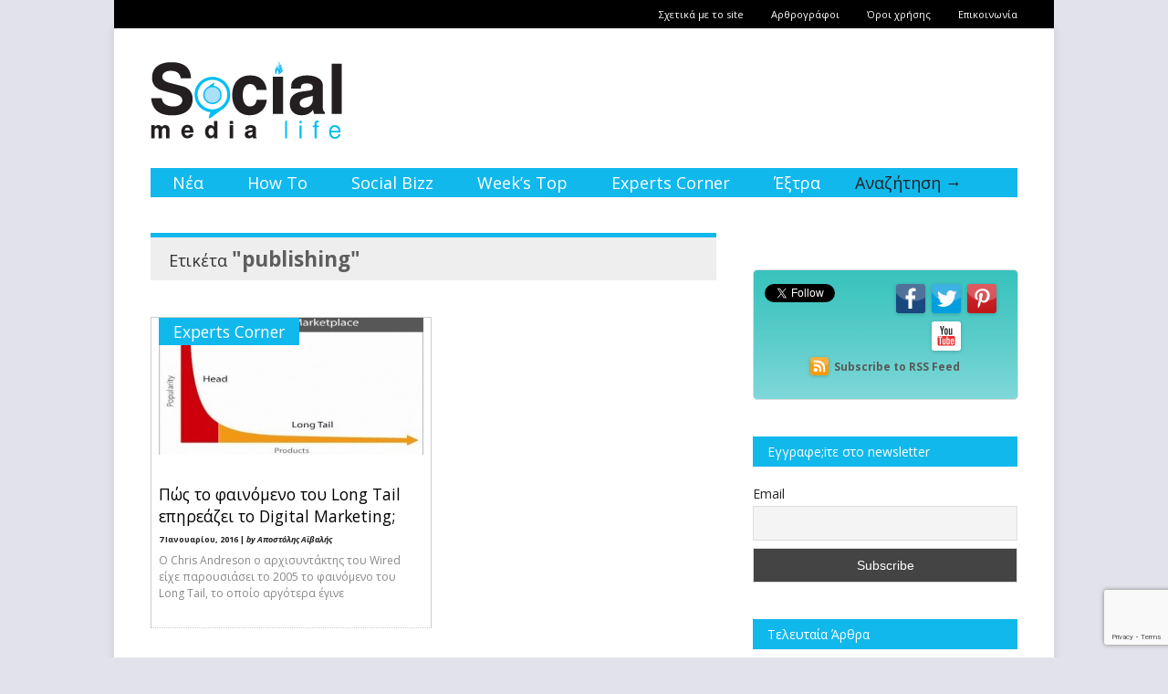

--- FILE ---
content_type: text/html; charset=UTF-8
request_url: https://www.socialmedialife.gr/tag/publishing/
body_size: 13943
content:

<!doctype html >
<!--[if lt IE 7]> <html class="no-js ie6 oldie" lang="en"> <![endif]-->
<!--[if IE 7]>    <html class="no-js ie7 oldie" lang="en"> <![endif]-->
<!--[if IE 8]>    <html class="no-js ie8 oldie" lang="en"> <![endif]-->
<!--[if gt IE 8]><!--> <html class="no-js" lang="el"> <!--<![endif]--><head>
	
	<meta http-equiv="Content-Type" content="text/html; charset=UTF-8"/>
	
	
	
	<link href="https://www.socialmedialife.gr/wp-content/uploads/2013/03/favicon.ico" rel="shortcut icon"/>	
	

	<meta name="viewport" content="width=device-width, initial-scale=1, maximum-scale=1"> 
		
	<meta name='robots' content='max-image-preview:large' />

	<!-- This site is optimized with the Yoast SEO plugin v14.7 - https://yoast.com/wordpress/plugins/seo/ -->
	<title>publishing - Social Media Life!</title>
	<meta name="robots" content="index, follow" />
	<meta name="googlebot" content="index, follow, max-snippet:-1, max-image-preview:large, max-video-preview:-1" />
	<meta name="bingbot" content="index, follow, max-snippet:-1, max-image-preview:large, max-video-preview:-1" />
	<link rel="canonical" href="https://www.socialmedialife.gr/tag/publishing/" />
	<script type="application/ld+json" class="yoast-schema-graph">{"@context":"https://schema.org","@graph":[{"@type":"WebSite","@id":"https://www.socialmedialife.gr/#website","url":"https://www.socialmedialife.gr/","name":"Social Media Life!","description":"Social Media \u03bd\u03ad\u03b1, \u03b5\u03b9\u03b4\u03ae\u03c3\u03b5\u03b9\u03c2, \u03bf\u03b4\u03b7\u03b3\u03bf\u03af (How To), \u03b1\u03c6\u03b9\u03b5\u03c1\u03ce\u03bc\u03b1\u03c4\u03b1 \u03ba\u03bb\u03c0. \u039c\u03c0\u03b5\u03c2 \u03ba\u03b9 \u03b5\u03c3\u03cd \u03c3\u03c4\u03b7\u03bd \u03c0\u03b9\u03bf social \u03c0\u03b1\u03c1\u03ad\u03b1 \u03c4\u03bf\u03c5 \u03b4\u03b9\u03b1\u03b4\u03b9\u03ba\u03c4\u03cd\u03bf\u03c5! \u03a4\u03bf #1 \u03b5\u03bb\u03bb\u03b7\u03bd\u03b9\u03ba\u03cc site \u03b3\u03b9\u03b1 \u039a\u03bf\u03b9\u03bd\u03c9\u03bd\u03b9\u03ba\u03ac \u0394\u03af\u03ba\u03c4\u03c5\u03b1.","potentialAction":[{"@type":"SearchAction","target":"https://www.socialmedialife.gr/?s={search_term_string}","query-input":"required name=search_term_string"}],"inLanguage":"el"},{"@type":"CollectionPage","@id":"https://www.socialmedialife.gr/tag/publishing/#webpage","url":"https://www.socialmedialife.gr/tag/publishing/","name":"publishing - Social Media Life!","isPartOf":{"@id":"https://www.socialmedialife.gr/#website"},"inLanguage":"el"}]}</script>
	<!-- / Yoast SEO plugin. -->


<link rel='dns-prefetch' href='//www.google.com' />
<link rel='dns-prefetch' href='//s.w.org' />
<link rel="alternate" type="application/rss+xml" title="Ροή RSS &raquo; Social Media Life!" href="https://www.socialmedialife.gr/feed/" />
<link rel="alternate" type="application/rss+xml" title="Κανάλι ετικέτας publishing &raquo; Social Media Life!" href="https://www.socialmedialife.gr/tag/publishing/feed/" />
<script type="text/javascript">
window._wpemojiSettings = {"baseUrl":"https:\/\/s.w.org\/images\/core\/emoji\/13.1.0\/72x72\/","ext":".png","svgUrl":"https:\/\/s.w.org\/images\/core\/emoji\/13.1.0\/svg\/","svgExt":".svg","source":{"concatemoji":"https:\/\/www.socialmedialife.gr\/wp-includes\/js\/wp-emoji-release.min.js?ver=8c6b60abc5fc88d5067a5effe35b1e7b"}};
/*! This file is auto-generated */
!function(e,a,t){var n,r,o,i=a.createElement("canvas"),p=i.getContext&&i.getContext("2d");function s(e,t){var a=String.fromCharCode;p.clearRect(0,0,i.width,i.height),p.fillText(a.apply(this,e),0,0);e=i.toDataURL();return p.clearRect(0,0,i.width,i.height),p.fillText(a.apply(this,t),0,0),e===i.toDataURL()}function c(e){var t=a.createElement("script");t.src=e,t.defer=t.type="text/javascript",a.getElementsByTagName("head")[0].appendChild(t)}for(o=Array("flag","emoji"),t.supports={everything:!0,everythingExceptFlag:!0},r=0;r<o.length;r++)t.supports[o[r]]=function(e){if(!p||!p.fillText)return!1;switch(p.textBaseline="top",p.font="600 32px Arial",e){case"flag":return s([127987,65039,8205,9895,65039],[127987,65039,8203,9895,65039])?!1:!s([55356,56826,55356,56819],[55356,56826,8203,55356,56819])&&!s([55356,57332,56128,56423,56128,56418,56128,56421,56128,56430,56128,56423,56128,56447],[55356,57332,8203,56128,56423,8203,56128,56418,8203,56128,56421,8203,56128,56430,8203,56128,56423,8203,56128,56447]);case"emoji":return!s([10084,65039,8205,55357,56613],[10084,65039,8203,55357,56613])}return!1}(o[r]),t.supports.everything=t.supports.everything&&t.supports[o[r]],"flag"!==o[r]&&(t.supports.everythingExceptFlag=t.supports.everythingExceptFlag&&t.supports[o[r]]);t.supports.everythingExceptFlag=t.supports.everythingExceptFlag&&!t.supports.flag,t.DOMReady=!1,t.readyCallback=function(){t.DOMReady=!0},t.supports.everything||(n=function(){t.readyCallback()},a.addEventListener?(a.addEventListener("DOMContentLoaded",n,!1),e.addEventListener("load",n,!1)):(e.attachEvent("onload",n),a.attachEvent("onreadystatechange",function(){"complete"===a.readyState&&t.readyCallback()})),(n=t.source||{}).concatemoji?c(n.concatemoji):n.wpemoji&&n.twemoji&&(c(n.twemoji),c(n.wpemoji)))}(window,document,window._wpemojiSettings);
</script>
<style type="text/css">
img.wp-smiley,
img.emoji {
	display: inline !important;
	border: none !important;
	box-shadow: none !important;
	height: 1em !important;
	width: 1em !important;
	margin: 0 0.07em !important;
	vertical-align: -0.1em !important;
	background: none !important;
	padding: 0 !important;
}
</style>
	<link rel='stylesheet' id='litespeed-cache-dummy-css'  href='https://www.socialmedialife.gr/wp-content/plugins/litespeed-cache/assets/css/litespeed-dummy.css?ver=8c6b60abc5fc88d5067a5effe35b1e7b' type='text/css' media='all' />
<link rel='stylesheet' id='main_css-css'  href='https://www.socialmedialife.gr/wp-content/themes/gonzo/style.css?ver=8c6b60abc5fc88d5067a5effe35b1e7b' type='text/css' media='all' />
<link rel='stylesheet' id='wp-block-library-css'  href='https://www.socialmedialife.gr/wp-includes/css/dist/block-library/style.min.css?ver=8c6b60abc5fc88d5067a5effe35b1e7b' type='text/css' media='all' />
<style id='global-styles-inline-css' type='text/css'>
body{--wp--preset--color--black: #000000;--wp--preset--color--cyan-bluish-gray: #abb8c3;--wp--preset--color--white: #ffffff;--wp--preset--color--pale-pink: #f78da7;--wp--preset--color--vivid-red: #cf2e2e;--wp--preset--color--luminous-vivid-orange: #ff6900;--wp--preset--color--luminous-vivid-amber: #fcb900;--wp--preset--color--light-green-cyan: #7bdcb5;--wp--preset--color--vivid-green-cyan: #00d084;--wp--preset--color--pale-cyan-blue: #8ed1fc;--wp--preset--color--vivid-cyan-blue: #0693e3;--wp--preset--color--vivid-purple: #9b51e0;--wp--preset--gradient--vivid-cyan-blue-to-vivid-purple: linear-gradient(135deg,rgba(6,147,227,1) 0%,rgb(155,81,224) 100%);--wp--preset--gradient--light-green-cyan-to-vivid-green-cyan: linear-gradient(135deg,rgb(122,220,180) 0%,rgb(0,208,130) 100%);--wp--preset--gradient--luminous-vivid-amber-to-luminous-vivid-orange: linear-gradient(135deg,rgba(252,185,0,1) 0%,rgba(255,105,0,1) 100%);--wp--preset--gradient--luminous-vivid-orange-to-vivid-red: linear-gradient(135deg,rgba(255,105,0,1) 0%,rgb(207,46,46) 100%);--wp--preset--gradient--very-light-gray-to-cyan-bluish-gray: linear-gradient(135deg,rgb(238,238,238) 0%,rgb(169,184,195) 100%);--wp--preset--gradient--cool-to-warm-spectrum: linear-gradient(135deg,rgb(74,234,220) 0%,rgb(151,120,209) 20%,rgb(207,42,186) 40%,rgb(238,44,130) 60%,rgb(251,105,98) 80%,rgb(254,248,76) 100%);--wp--preset--gradient--blush-light-purple: linear-gradient(135deg,rgb(255,206,236) 0%,rgb(152,150,240) 100%);--wp--preset--gradient--blush-bordeaux: linear-gradient(135deg,rgb(254,205,165) 0%,rgb(254,45,45) 50%,rgb(107,0,62) 100%);--wp--preset--gradient--luminous-dusk: linear-gradient(135deg,rgb(255,203,112) 0%,rgb(199,81,192) 50%,rgb(65,88,208) 100%);--wp--preset--gradient--pale-ocean: linear-gradient(135deg,rgb(255,245,203) 0%,rgb(182,227,212) 50%,rgb(51,167,181) 100%);--wp--preset--gradient--electric-grass: linear-gradient(135deg,rgb(202,248,128) 0%,rgb(113,206,126) 100%);--wp--preset--gradient--midnight: linear-gradient(135deg,rgb(2,3,129) 0%,rgb(40,116,252) 100%);--wp--preset--duotone--dark-grayscale: url('#wp-duotone-dark-grayscale');--wp--preset--duotone--grayscale: url('#wp-duotone-grayscale');--wp--preset--duotone--purple-yellow: url('#wp-duotone-purple-yellow');--wp--preset--duotone--blue-red: url('#wp-duotone-blue-red');--wp--preset--duotone--midnight: url('#wp-duotone-midnight');--wp--preset--duotone--magenta-yellow: url('#wp-duotone-magenta-yellow');--wp--preset--duotone--purple-green: url('#wp-duotone-purple-green');--wp--preset--duotone--blue-orange: url('#wp-duotone-blue-orange');--wp--preset--font-size--small: 13px;--wp--preset--font-size--medium: 20px;--wp--preset--font-size--large: 36px;--wp--preset--font-size--x-large: 42px;}.has-black-color{color: var(--wp--preset--color--black) !important;}.has-cyan-bluish-gray-color{color: var(--wp--preset--color--cyan-bluish-gray) !important;}.has-white-color{color: var(--wp--preset--color--white) !important;}.has-pale-pink-color{color: var(--wp--preset--color--pale-pink) !important;}.has-vivid-red-color{color: var(--wp--preset--color--vivid-red) !important;}.has-luminous-vivid-orange-color{color: var(--wp--preset--color--luminous-vivid-orange) !important;}.has-luminous-vivid-amber-color{color: var(--wp--preset--color--luminous-vivid-amber) !important;}.has-light-green-cyan-color{color: var(--wp--preset--color--light-green-cyan) !important;}.has-vivid-green-cyan-color{color: var(--wp--preset--color--vivid-green-cyan) !important;}.has-pale-cyan-blue-color{color: var(--wp--preset--color--pale-cyan-blue) !important;}.has-vivid-cyan-blue-color{color: var(--wp--preset--color--vivid-cyan-blue) !important;}.has-vivid-purple-color{color: var(--wp--preset--color--vivid-purple) !important;}.has-black-background-color{background-color: var(--wp--preset--color--black) !important;}.has-cyan-bluish-gray-background-color{background-color: var(--wp--preset--color--cyan-bluish-gray) !important;}.has-white-background-color{background-color: var(--wp--preset--color--white) !important;}.has-pale-pink-background-color{background-color: var(--wp--preset--color--pale-pink) !important;}.has-vivid-red-background-color{background-color: var(--wp--preset--color--vivid-red) !important;}.has-luminous-vivid-orange-background-color{background-color: var(--wp--preset--color--luminous-vivid-orange) !important;}.has-luminous-vivid-amber-background-color{background-color: var(--wp--preset--color--luminous-vivid-amber) !important;}.has-light-green-cyan-background-color{background-color: var(--wp--preset--color--light-green-cyan) !important;}.has-vivid-green-cyan-background-color{background-color: var(--wp--preset--color--vivid-green-cyan) !important;}.has-pale-cyan-blue-background-color{background-color: var(--wp--preset--color--pale-cyan-blue) !important;}.has-vivid-cyan-blue-background-color{background-color: var(--wp--preset--color--vivid-cyan-blue) !important;}.has-vivid-purple-background-color{background-color: var(--wp--preset--color--vivid-purple) !important;}.has-black-border-color{border-color: var(--wp--preset--color--black) !important;}.has-cyan-bluish-gray-border-color{border-color: var(--wp--preset--color--cyan-bluish-gray) !important;}.has-white-border-color{border-color: var(--wp--preset--color--white) !important;}.has-pale-pink-border-color{border-color: var(--wp--preset--color--pale-pink) !important;}.has-vivid-red-border-color{border-color: var(--wp--preset--color--vivid-red) !important;}.has-luminous-vivid-orange-border-color{border-color: var(--wp--preset--color--luminous-vivid-orange) !important;}.has-luminous-vivid-amber-border-color{border-color: var(--wp--preset--color--luminous-vivid-amber) !important;}.has-light-green-cyan-border-color{border-color: var(--wp--preset--color--light-green-cyan) !important;}.has-vivid-green-cyan-border-color{border-color: var(--wp--preset--color--vivid-green-cyan) !important;}.has-pale-cyan-blue-border-color{border-color: var(--wp--preset--color--pale-cyan-blue) !important;}.has-vivid-cyan-blue-border-color{border-color: var(--wp--preset--color--vivid-cyan-blue) !important;}.has-vivid-purple-border-color{border-color: var(--wp--preset--color--vivid-purple) !important;}.has-vivid-cyan-blue-to-vivid-purple-gradient-background{background: var(--wp--preset--gradient--vivid-cyan-blue-to-vivid-purple) !important;}.has-light-green-cyan-to-vivid-green-cyan-gradient-background{background: var(--wp--preset--gradient--light-green-cyan-to-vivid-green-cyan) !important;}.has-luminous-vivid-amber-to-luminous-vivid-orange-gradient-background{background: var(--wp--preset--gradient--luminous-vivid-amber-to-luminous-vivid-orange) !important;}.has-luminous-vivid-orange-to-vivid-red-gradient-background{background: var(--wp--preset--gradient--luminous-vivid-orange-to-vivid-red) !important;}.has-very-light-gray-to-cyan-bluish-gray-gradient-background{background: var(--wp--preset--gradient--very-light-gray-to-cyan-bluish-gray) !important;}.has-cool-to-warm-spectrum-gradient-background{background: var(--wp--preset--gradient--cool-to-warm-spectrum) !important;}.has-blush-light-purple-gradient-background{background: var(--wp--preset--gradient--blush-light-purple) !important;}.has-blush-bordeaux-gradient-background{background: var(--wp--preset--gradient--blush-bordeaux) !important;}.has-luminous-dusk-gradient-background{background: var(--wp--preset--gradient--luminous-dusk) !important;}.has-pale-ocean-gradient-background{background: var(--wp--preset--gradient--pale-ocean) !important;}.has-electric-grass-gradient-background{background: var(--wp--preset--gradient--electric-grass) !important;}.has-midnight-gradient-background{background: var(--wp--preset--gradient--midnight) !important;}.has-small-font-size{font-size: var(--wp--preset--font-size--small) !important;}.has-medium-font-size{font-size: var(--wp--preset--font-size--medium) !important;}.has-large-font-size{font-size: var(--wp--preset--font-size--large) !important;}.has-x-large-font-size{font-size: var(--wp--preset--font-size--x-large) !important;}
</style>
<link rel='stylesheet' id='contact-form-7-css'  href='https://www.socialmedialife.gr/wp-content/plugins/contact-form-7/includes/css/styles.css?ver=5.6' type='text/css' media='all' />
<link rel='stylesheet' id='newsletter-css'  href='https://www.socialmedialife.gr/wp-content/plugins/newsletter/style.css?ver=8.9.4' type='text/css' media='all' />
<link rel='stylesheet' id='tablepress-default-css'  href='https://www.socialmedialife.gr/wp-content/plugins/tablepress/css/build/default.css?ver=2.1.3' type='text/css' media='all' />
<link rel='stylesheet' id='wp-advanced-rp-css-css'  href='https://www.socialmedialife.gr/wp-content/plugins/advanced-recent-posts-widget/css/advanced-recent-posts-widget.css?ver=8c6b60abc5fc88d5067a5effe35b1e7b' type='text/css' media='all' />
<link rel='stylesheet' id='advanced_social_widget-css'  href='https://www.socialmedialife.gr/wp-content/plugins/advanced-social-widget/css/advanced-social-widget.css?ver=3.1' type='text/css' media='screen' />
<script type='text/javascript' id='jquery-core-js-extra'>
/* <![CDATA[ */
var gonzo_script = {"post_id":"116724","ajaxurl":"https:\/\/www.socialmedialife.gr\/wp-admin\/admin-ajax.php"};
/* ]]> */
</script>
<script type='text/javascript' src='https://www.socialmedialife.gr/wp-includes/js/jquery/jquery.min.js?ver=3.6.0' id='jquery-core-js'></script>
<script type='text/javascript' src='https://www.socialmedialife.gr/wp-includes/js/jquery/jquery-migrate.min.js?ver=3.3.2' id='jquery-migrate-js'></script>
<script type='text/javascript' src='https://www.socialmedialife.gr/wp-content/themes/gonzo/js/libs/modernizr-2.0.6.min.js?ver=8c6b60abc5fc88d5067a5effe35b1e7b' id='modernizr-js'></script>
<script type='text/javascript' src='https://www.socialmedialife.gr/wp-content/themes/gonzo/js/scripts.js?ver=8c6b60abc5fc88d5067a5effe35b1e7b' id='scripts-js'></script>
<script type='text/javascript' src='https://www.socialmedialife.gr/wp-content/plugins/advanced-social-widget/js/advanced-social-widget.js?ver=3.1' id='advanced_social_widget-js-js'></script>
<link rel="https://api.w.org/" href="https://www.socialmedialife.gr/wp-json/" /><link rel="alternate" type="application/json" href="https://www.socialmedialife.gr/wp-json/wp/v2/tags/982" /><link rel="EditURI" type="application/rsd+xml" title="RSD" href="https://www.socialmedialife.gr/xmlrpc.php?rsd" />
<link rel="wlwmanifest" type="application/wlwmanifest+xml" href="https://www.socialmedialife.gr/wp-includes/wlwmanifest.xml" /> 

<!-- Responsive Styling Advanced Social Widget -->
<style type="text/css">
@media screen and (max-width: 959px) {
div#advancedsocialwidget .asw_formElement_txt, div#advancedsocialwidget_noborder .asw_formElement_txt { float:left; width:65%; padding:0 1px; margin:0; -webkit-box-sizing:border-box; -moz-box-sizing:border-box; box-sizing:border-box }
div#advancedsocialwidget .asw_formElement_btn, div#advancedsocialwidget_noborder .asw_formElement_btn { float:left; width:35%; padding:0 1px; margin:0; -webkit-box-sizing:border-box; -moz-box-sizing:border-box; box-sizing:border-box }
div#advancedsocialwidget .asw_formElement, div#advancedsocialwidget_noborder .asw_formElement { float:left; width:50%; padding:0 1px; margin:0; -webkit-box-sizing:border-box; -moz-box-sizing:border-box; box-sizing:border-box }
div#advancedsocialwidget input:not([type=submit]), div#advancedsocialwidget select, div#advancedsocialwidget textarea, div#advancedsocialwidget_noborder input:not([type=submit]), div#advancedsocialwidget_noborder select, div#advancedsocialwidget_noborder textarea { float:left; width:90% }
div#advancedsocialwidget .asw_formElement_wide, div#advancedsocialwidget_noborder .asw_formElement_wide { float:left; width:100%; padding:0 1px; margin:0; -webkit-box-sizing:border-box; -moz-box-sizing:border-box; box-sizing:border-box }
div#advancedsocialwidget .asw_formElement_wide input:not([type=submit]), div#advancedsocialwidget .asw_formElement_wide select, div#advancedsocialwidget .asw_formElement_wide textarea, div#advancedsocialwidget_noborder .asw_formElement_wide input:not([type=submit]), div#advancedsocialwidget_noborder .asw_formElement_wide select, div#advancedsocialwidget_noborder .asw_formElement_wide textarea { float:left; width:95% }
}
</style>
<!-- Custom Styling Advanced Social Widget -->
<style type="text/css">
.asw_content { color:#000 }
.asw_inner a { color:#595959 }
.asw_inner a:hover { color:#0088CC }
.newsletter button { background:#4b88a0; border-color:#4b88a0 }
.newsletter button:hover { background:#75a1b2; border-color:#75a1b2 }
.asw_content { font-size:12px !important; color: !important }
</style>
<!-- start Simple Custom CSS and JS -->
<!-- Add HTML code to the header or the footer.

For example, you can use the following code for loading the jQuery library from Google CDN:
<script src="https://ajax.googleapis.com/ajax/libs/jquery/3.6.1/jquery.min.js"></script>

or the following one for loading the Bootstrap library from jsDelivr:
<link href="https://cdn.jsdelivr.net/npm/bootstrap@5.2.3/dist/css/bootstrap.min.css" rel="stylesheet" integrity="sha384-rbsA2VBKQhggwzxH7pPCaAqO46MgnOM80zW1RWuH61DGLwZJEdK2Kadq2F9CUG65" crossorigin="anonymous">

-- End of the comment --> 

<!-- Google tag (gtag.js) -->
<script async src="https://www.googletagmanager.com/gtag/js?id=G-9Z5JJQJQ5Z"></script>
<script>
  window.dataLayer = window.dataLayer || [];
  function gtag(){dataLayer.push(arguments);}
  gtag('js', new Date());

  gtag('config', 'G-9Z5JJQJQ5Z');
</script>

<!-- Google tag (gtag.js) -->
<script async src="https://www.googletagmanager.com/gtag/js?id=G-QMVT79Q88V"></script>
<script>
  window.dataLayer = window.dataLayer || [];
  function gtag(){dataLayer.push(arguments);}
  gtag('js', new Date());

  gtag('config', 'G-QMVT79Q88V');
</script><!-- end Simple Custom CSS and JS -->
<link rel="stylesheet" type="text/css" href="https://www.socialmedialife.gr/wp-content/plugins/dlp-social-media/dlp-social-media.css" />		<style type="text/css" id="wp-custom-css">
			/*
Καλώς ήρθατε στο Παραμετροποιήσιμο CSS!

Για να μάθετε περισσότερα δείτε το
http://wp.me/PEmnE-Bt
*/
#textad_left {
	width: 300px;
	float: left;
}

#textad_right {
	width: 300px;
	float: right;
}

@media (max-width: 425px) {
	#textad_left {
		float: none;
	}
	
	#textad_right {
		float: none;
	}
}		</style>
			
	<!--[if IE 8]><link rel="stylesheet" type="text/css" media="all" href="https://www.socialmedialife.gr/wp-content/themes/gonzo/css/ie8.css" /><![endif]-->
	
	<!--[if IE 7]><link rel="stylesheet" type="text/css" media="all" href="https://www.socialmedialife.gr/wp-content/themes/gonzo/css/ie7.css" /><![endif]-->
	
	<!--socialmedia-->
	<link href='https://fonts.googleapis.com/css?family=Open+Sans:400italic,700italic,400,700&subset=latin,greek' rel='stylesheet' type='text/css'>
	
	   <!--socialmedia--> 
    	
	

<noscript>
		<style>
			.es-carousel ul{display:block;}
		</style>
	</noscript>	
	
	<style>#back-top a:hover span, input.omc-header-search-button, .widget_calendar thead>tr>th, a.omc-blog-one-anchor, span.omc-module-a-stars-over, span.leading-article.omc-module-a-stars-over, span.omc-blog-two-stars-over, span.omc-featured-stars-over, .flex-direction-nav li .prev:hover, .flex-direction-nav li .next:hover, a.omc-social-small:hover, .es-nav span.es-nav-next:hover, .es-nav span.es-nav-prev:hover {background-color:#11b8ec;}

	.widget_categories > ul > li > a:hover, a#omc-main-navigation ul li.current-menu-item a, nav#omc-main-navigation ul li.current-category-ancestor a, nav#omc-main-navigation ul li.current-menu-parent a, nav#omc-main-navigation ul li.current-post-ancestor a, a.omc-featured-label, a.omc-flex-category, h1.omc-half-width-label a,	a.omc-title-category-context, div.omc-category-block a, span.omc-criteria-percentage, div.omc-authorbox p a, h3.omc-default-widget-header, div.search-button, h3.widgettitle, h3.widgettitle span, 	.widget_categories > ul > li > a:hover, .flex-control-nav li a:hover, .flex-control-nav li a.active, .style1 ul.tabbernav li.tabberactive a, h3.omc-blog-two-cat a, h2.omc-quarter-width-label a, .pagination span, h3.omc-blog-one-cat a, nav#omc-main-navigation ul.sub-menu,  nav#omc-main-navigation ul.sub-menu,  .omc-footer-widget .tagcloud a:hover, input.search_button_sidebar, nav#omc-main-navigation ul li.current-menu-item a, nav#omc-main-navigation ul li.current-category-ancestor a, nav#omc-main-navigation ul li.current-menu-parent a, nav#omc-main-navigation ul li.current-post-ancestor a, a.omc-mobile-back-to-top, h3#comments-title, article#omc-full-article ul.omc-tabs li.active  {background:#11b8ec;}

	::-moz-selection {background:#11b8ec;}
	::selection {background:#11b8ec;}

	div.omc-featured-overlay h1 a:hover, h5.omc-also-in a, table#wp-calendar>tbody>tr>td>a, tfoot>tr>td>a, tfoot>tr>td>a:link, tfoot>tr>td>a:visited, tfoot>tr>td>a:hover, tfoot>tr>td>a:active, .widget_calendar table#wp-calendar > tbody > tr > td > a {color:#11b8ec;} 

	.flickr_badge_image:hover, .widget_nav_menu ul li a:hover, .widget_pages ul li a:hover, .widget_recent_entries ul li a:hover, .widget_archive ul li a:hover {border-color:#11b8ec;}

	div.omc-cat-top  {border-top-color:#11b8ec; !important}     
	
	li.comment > div {border-bottom-color:#11b8ec; !important}
	
	body {background-image:none; background-color:#e2e2eb;}#omc-container {box-shadow:0px 0px 10px rgba(0, 0, 0, 0.1); -moz-box-shadow:0px 0px 10px rgba(0, 0, 0, 0.1);}/* Put your custom css in here  */

.omc-half-width-category {
    height: 600px;
}
a {
color: #000;
font-size: 1.08333em;
}
nav#omc-main-navigation ul li a {
color: #fff;
}
article.omc-half-width-post.following img {
margin: 1px 15px 38px 0px;
}
article.omc-half-width-post.following {
height: auto;
}
article#omc-full-article h1 {
font-size: 2.4em;
color:#000;
line-height: 37px;
}
h2, h3, h4, h5, h6 {
color: #000;
}
article.omc-half-width-post span.omc-post-details {
color: #888;
}
article#omc-full-article p {
font-size: 14px;
color: #000;
line-height: 22px;
}
article.omc-half-width-post.following h3 {
font-size: 14px;
}
h1.omc-half-width-label a {
padding: 0px 12px;
}
h1.omc-half-width-label {
font-size: 1.3em;
}
a.omc-title-category-context {
font-weight: normal;
}
.omc-half-width-category {
width: 290px;
float: left;
margin: 0px 20px 30px 0px;
border: 1px #ccc solid;
padding: 0 8px 0 8px;
}
img.wpp-thumbnail {
margin: 4px 15px 20px 0px;
}
.popular-posts ul li {
font-size: 1.08333em;
}
article#omc-full-article div.wpcf7 p {
font-size: 14px;
}
img.omc-image-blog-one {
width: 290px;
height: 196px;
}
#omc-top-menu ul li a {
text-transform: none;
}
h3.omc-blog-one-cat a {
padding: 3px 10px;
font-size: 1em;
}
h3.omc-blog-one-cat {
/*top: 4px;*/
}
article.omc-blog-one h2.omc-blog-one-heading {
line-height: 22px;
}
article.omc-blog-one h2.omc-blog-one-heading a {
font-size: 19px !important;
font-weight: 700;
}
div.omc-footer-widget ul li a {
background: none;
color: #fff;
}
img.wpp-thumbnail {
margin: 4px 15px 5px 0px;
padding: 5px 4px !important;
}
div.omc-footer-widget ul li a:hover {
background: none;
}
h2.omc-quarter-width-label a {
display: none;
}
#omc-top-menu ul li a {
color: #fff;
}
#omc-top-menu ul li a:hover {
text-decoration: underline;
}
.omc-copyright-right ul li a {
color: #fff;
}
.omc-copyright-right ul li a:hover {
text-decoration: underline;
}
nav#omc-main-navigation {
margin-bottom: 22px;
margin-top: 23px;
background-color: #11b8ec;
/*background-color: #efe400;*/
width: 100%;
/*width: 950px;*/
/*margin-left: -40px;
padding-left: 20px;*/
}

img.aligncenter {
	display:block; margin:0px auto;
}
h3.omc-blog-one-cat {
top: 178px;
}
header {
padding-right: 40px;
}
.omc-quarter-width-category .omc-image-resize {
width: 100%;
height: 77px;
}
li.current-post-ancestor a {
background-color: #000 !important;
}
div.omc-article-top {
display: block;
width: 95%;
height: 30px;
position: relative;
background: #000;
margin-bottom: 10px;
}
article#omc-full-article p.omc-date-time-inner {
color: #fff;
position: absolute;
top: 5px;
left: 10px;
}
article#omc-full-article span.omc-comment-count {
position: absolute;
display: block;
width: 80px;
height: 30px;
right: 24px;
top: 4px;
padding-right: 32px;
color: white;
padding-top: 4px;
text-align: right;
opacity: 0.8;
}
a:hover {
background:none;
color: #222;
}
.wp-socializer-buttons {
margin: 0px 0px 10px !important;
padding: 0px !important;
}
article#omc-full-article > p a {
color: #11b8ec;
font-weight: 700;
text-decoration: none;
}

article#omc-full-article ul li {
margin-bottom: 0px;
font-size: 14px;
line-height: 22px;
}
article#omc-full-article ol li {
margin-bottom: 0px;
font-size: 14px;
line-height: 22px;
}

.asw_inner .rsssubscribelink {
display: block;
margin: 0 auto 5px 60px;
padding: 0;
text-align: center;
float: left;
}

img.alignleft, img.alignright, img.aligncenter, img.alignnone {max-width:96%;}

.video-container {
	position: relative;
	padding-bottom: 56.25%;
	padding-top: 30px;
	height: 0;
	overflow: hidden;
}

.video-container iframe,  
.video-container object,  
.video-container embed {
	position: absolute;
	top: 0;
	left: 0;
	width: 100%;
	height: 100%;
}
@media only screen and (max-width: 480px) { /*Remove background for 320px displays*/
	div#omc-transparent-layer {background:none;}
}

body {font-family:Open Sans, sans-serif;}body {font-size:12px;}article#omc-full-article p {color:#000000}
</style>
    

	
<script async='async' src='https://www.googletagservices.com/tag/js/gpt.js'></script>
<script>
  var googletag = googletag || {};
  googletag.cmd = googletag.cmd || [];
</script>

<script>
  googletag.cmd.push(function() {
    googletag.defineSlot('/14406276/socialmedialife_300x250_static_1', [300, 250], 'div-gpt-ad-1558605163885-0').addService(googletag.pubads()).setCollapseEmptyDiv(true);
	 googletag.defineSlot('/14406276/socialmedialife.gr_header', [728, 90], 'div-gpt-ad-1558605409640-0').addService(googletag.pubads()).setCollapseEmptyDiv(true);
	googletag.defineSlot('/14406276/socialmedialife.gr_sidebar_1', [300, 250], 'div-gpt-ad-1558605516636-0').addService(googletag.pubads()).setCollapseEmptyDiv(true);
	googletag.defineSlot('/14406276/socialmedialife.gr_sidebar_2', [300, 250], 'div-gpt-ad-1558605571597-0').addService(googletag.pubads()).setCollapseEmptyDiv(true);
	googletag.defineSlot('/14406276/socialmedialife.gr_textlink_left', [300, 80], 'div-gpt-ad-1558605630492-0').addService(googletag.pubads()).setCollapseEmptyDiv(true);
	googletag.defineSlot('/14406276/socialmedialife.gr_textlink_right', [300, 80], 'div-gpt-ad-1558605675366-0').addService(googletag.pubads()).setCollapseEmptyDiv(true);
    googletag.pubads().enableSingleRequest();
    googletag.pubads().collapseEmptyDivs();
    googletag.enableServices();
  });
</script>
	
</head>

<body class="archive tag tag-publishing tag-982" >

	<div id="fb-root">
	</div>
	<script>(function(d, s, id) {var js, fjs = d.getElementsByTagName(s)[0];  if (d.getElementById(id)) return;  js = d.createElement(s); js.id = id;  js.src = "//connect.facebook.net/en_US/all.js#xfbml=1";  fjs.parentNode.insertBefore(js, fjs); }(document, 'script', 'facebook-jssdk'));</script>

	<div id="omc-transparent-layer">
	
	<!-- <div class="preloaders" style=""></div>  -->
		
				
			<div id="omc-top-menu">
            				
				<div class="omc-top-menu-inner"><ul id="menu-top" class="menu"><li id="menu-item-43" class="menu-item menu-item-type-post_type menu-item-object-page menu-item-43"><a href="https://www.socialmedialife.gr/about/">Σχετικά με το site</a></li>
<li id="menu-item-106968" class="menu-item menu-item-type-post_type menu-item-object-page menu-item-106968"><a href="https://www.socialmedialife.gr/editors/">Αρθρογράφοι</a></li>
<li id="menu-item-41" class="menu-item menu-item-type-post_type menu-item-object-page menu-item-41"><a href="https://www.socialmedialife.gr/terms-of-use-and-privacy/">Όροι χρήσης</a></li>
<li id="menu-item-42" class="menu-item menu-item-type-post_type menu-item-object-page menu-item-42"><a href="https://www.socialmedialife.gr/contact/">Επικοινωνία</a></li>
</ul></div>				
				<br class="clear" />
				
			</div>
		
				
		<div id="omc-container">
			
			<header>
			
				
<!-- Start - HTML Javascript Adder plugin v3.9 -->
<div id="omc-top-banner">
<div class="hjawidget textwidget">
<!-- /14406276/socialmedialife.gr_header -->
<div id='div-gpt-ad-1558605409640-0' style='height:90px; width:728px;'>
<script>
googletag.cmd.push(function() { googletag.display('div-gpt-ad-1558605409640-0'); });
</script>
</div>
</div>
</div><!-- End - HTML Javascript Adder plugin v3.9 -->
	
				
				<a id="omc-logo" href="https://www.socialmedialife.gr"><img src="https://www.socialmedialife.gr/wp-content/uploads/2013/03/logo_social_new.png" alt="Social Media Life! logo"  /></a>
					
				<nav id="omc-main-navigation">				
				
										
					<div class="omc-over-480"><ul id="menu-main" class="menu"><li id='menu-item-15'  class="menu-item menu-item-type-taxonomy menu-item-object-category menu-item-has-children"><a  href="https://www.socialmedialife.gr/category/social-media-news/">Νέα</a> 
<ul class="sub-menu">
<li id='menu-item-16'  class="menu-item menu-item-type-taxonomy menu-item-object-category"><a  href="https://www.socialmedialife.gr/category/social-media-news/facebook-news/">Facebook</a> </li>
<li id='menu-item-23'  class="menu-item menu-item-type-taxonomy menu-item-object-category"><a  href="https://www.socialmedialife.gr/category/social-media-news/twitter-news/">Twitter</a> </li>
<li id='menu-item-18'  class="menu-item menu-item-type-taxonomy menu-item-object-category"><a  href="https://www.socialmedialife.gr/category/social-media-news/google-news/">Google</a> </li>
<li id='menu-item-24'  class="menu-item menu-item-type-taxonomy menu-item-object-category"><a  href="https://www.socialmedialife.gr/category/social-media-news/youtube-news/">YouTube</a> </li>
<li id='menu-item-20'  class="menu-item menu-item-type-taxonomy menu-item-object-category"><a  href="https://www.socialmedialife.gr/category/social-media-news/linkedin/">LinkedIn</a> </li>
<li id='menu-item-22'  class="menu-item menu-item-type-taxonomy menu-item-object-category"><a  href="https://www.socialmedialife.gr/category/social-media-news/pinterest/">Pinterest</a> </li>
<li id='menu-item-17'  class="menu-item menu-item-type-taxonomy menu-item-object-category"><a  href="https://www.socialmedialife.gr/category/social-media-news/foursquare-news/">Foursquare</a> </li>
<li id='menu-item-19'  class="menu-item menu-item-type-taxonomy menu-item-object-category"><a  href="https://www.socialmedialife.gr/category/social-media-news/instagram/">Instagram</a> </li>
<li id='menu-item-21'  class="menu-item menu-item-type-taxonomy menu-item-object-category"><a  href="https://www.socialmedialife.gr/category/social-media-news/other-news/">Άλλα</a> </li>
</ul>
</li>
<li id='menu-item-5'  class="menu-item menu-item-type-taxonomy menu-item-object-category menu-item-has-children"><a  href="https://www.socialmedialife.gr/category/social-media-how-to/">How To</a> 
<ul class="sub-menu">
<li id='menu-item-6'  class="menu-item menu-item-type-taxonomy menu-item-object-category"><a  href="https://www.socialmedialife.gr/category/social-media-how-to/facebook-how-to/">Facebook</a> </li>
<li id='menu-item-13'  class="menu-item menu-item-type-taxonomy menu-item-object-category"><a  href="https://www.socialmedialife.gr/category/social-media-how-to/twitter-how-to/">Twitter</a> </li>
<li id='menu-item-8'  class="menu-item menu-item-type-taxonomy menu-item-object-category"><a  href="https://www.socialmedialife.gr/category/social-media-how-to/google-how-to/">Google</a> </li>
<li id='menu-item-14'  class="menu-item menu-item-type-taxonomy menu-item-object-category"><a  href="https://www.socialmedialife.gr/category/social-media-how-to/youtube-how-to/">YouTube</a> </li>
<li id='menu-item-10'  class="menu-item menu-item-type-taxonomy menu-item-object-category"><a  href="https://www.socialmedialife.gr/category/social-media-how-to/linkedin-how-to/">LinkedIn</a> </li>
<li id='menu-item-12'  class="menu-item menu-item-type-taxonomy menu-item-object-category"><a  href="https://www.socialmedialife.gr/category/social-media-how-to/pinterest-how-to/">Pinterest</a> </li>
<li id='menu-item-7'  class="menu-item menu-item-type-taxonomy menu-item-object-category"><a  href="https://www.socialmedialife.gr/category/social-media-how-to/foursquare-how-to/">Foursquare</a> </li>
<li id='menu-item-98177'  class="menu-item menu-item-type-taxonomy menu-item-object-category"><a  href="https://www.socialmedialife.gr/category/social-media-how-to/instagram-how-to/">Instagram</a> </li>
<li id='menu-item-11'  class="menu-item menu-item-type-taxonomy menu-item-object-category"><a  href="https://www.socialmedialife.gr/category/social-media-how-to/other-how-to/">Άλλα</a> </li>
</ul>
</li>
<li id='menu-item-98208'  class="menu-item menu-item-type-taxonomy menu-item-object-category"><a  href="https://www.socialmedialife.gr/category/social-media-business/">Social Bizz</a> </li>
<li id='menu-item-25'  class="menu-item menu-item-type-taxonomy menu-item-object-category menu-item-has-children"><a  href="https://www.socialmedialife.gr/category/weeks-top/">Week&#8217;s Top</a> 
<ul class="sub-menu">
<li id='menu-item-26'  class="menu-item menu-item-type-taxonomy menu-item-object-category"><a  href="https://www.socialmedialife.gr/category/weeks-top/facebook-games/">Facebook Παιχνίδια</a> </li>
<li id='menu-item-28'  class="menu-item menu-item-type-taxonomy menu-item-object-category"><a  href="https://www.socialmedialife.gr/category/weeks-top/twitter-tweets/">Αστεία Tweets</a> </li>
<li id='menu-item-29'  class="menu-item menu-item-type-taxonomy menu-item-object-category"><a  href="https://www.socialmedialife.gr/category/weeks-top/youtube-videos/">YouTube Βίντεο</a> </li>
</ul>
</li>
<li id='menu-item-113520'  class="menu-item menu-item-type-taxonomy menu-item-object-category"><a  href="https://www.socialmedialife.gr/category/experts-corner/">Experts Corner</a> </li>
<li id='menu-item-30'  class="menu-item menu-item-type-taxonomy menu-item-object-category menu-item-has-children"><a  href="https://www.socialmedialife.gr/category/more-stuff/">Έξτρα</a> 
<ul class="sub-menu">
<li id='menu-item-101148'  class="menu-item menu-item-type-taxonomy menu-item-object-category"><a  href="https://www.socialmedialife.gr/category/social-media-infographics-2/">Infographics</a> </li>
<li id='menu-item-111418'  class="menu-item menu-item-type-custom menu-item-object-custom"><a  href="https://www.socialmedialife.gr/110286/social-media-sxoleio/">Let&#8217;s Learn</a> </li>
<li id='menu-item-112489'  class="menu-item menu-item-type-taxonomy menu-item-object-category"><a  href="https://www.socialmedialife.gr/category/contests/">Διαγωνισμοί</a> </li>
<li id='menu-item-32'  class="menu-item menu-item-type-taxonomy menu-item-object-category"><a  href="https://www.socialmedialife.gr/category/more-stuff/events/">Εκδηλώσεις</a> </li>
<li id='menu-item-31'  class="menu-item menu-item-type-taxonomy menu-item-object-category"><a  href="https://www.socialmedialife.gr/category/more-stuff/tributes/">Αφιερώματα</a> </li>
</ul>
</li>
<li id="omc-header-search">				
						<span id="omc-search-overlay">Αναζήτηση &rarr;</span>
						<form method="get" id="desktop-search" class="omc-search-form" action="https://www.socialmedialife.gr/">
							<input type="text" class="omc-header-search-input-box" value=""  name="s" id="fffff">
							<input type="submit" class="omc-header-search-button" id="searchsubmit" value="">
						</form>
					</li></ul></div>					
										
					<br class="clear" />
					
											
					<div id="omc-header-search-mobi">		
					
						<form method="get" id="mobi-search" class="omc-mobi-search-form" action="https://www.socialmedialife.gr/">
						
							<input type="text" class="omc-header-mobi-search-input-box" value=""  name="s" id="mobi-mobi-search">
							
							<input type="submit" class="omc-header-mobi-search-button" id="seadssdrchsubmit" value="">
							
						</form>
						
					</div>	
						
				</nav>
				
				<br class="clear" />				
				
			</header>
<section id="omc-main">	
	
	<div class="omc-cat-top"><h1>Ετικέτα <em>"publishing"</em>  </h1></div>	

			

<article class="omc-blog-two omc-half-width-category" id="post-116724">		
    	
	<div class="omc-resize-290 omc-blog">		

				
		<h3 class="omc-blog-two-cat"><a href="https://www.socialmedialife.gr/?cat=535">Experts Corner</a></h3>
		
				
		<a href="https://www.socialmedialife.gr/116724/pos-to-fenomeno-tou-long-tail-epireazei-to-digital-marketing/" >
		
						
			<img src="https://www.socialmedialife.gr/wp-content/uploads/2016/01/Jd95wSLVKokU6w7vyhK3Sr__iLMJgUIGsVK6izat3AI-290x196.jpg" class="omc-image-resize wp-post-image" alt="" />
		</a>
		
	</div><!-- /omc-resize-290 -->
	
	<div class="omc-blog-two-text">
	
		<h2><a href="https://www.socialmedialife.gr/116724/pos-to-fenomeno-tou-long-tail-epireazei-to-digital-marketing/">Πώς το φαινόμενο του Long Tail επηρεάζει το Digital Marketing;</a></h2>

		<p class="omc-blog-two-date">7 Ιανουαρίου, 2016 | <em>by Αποστόλης Αϊβαλής</em></p>
		
		<p class="omc-blog-two-exceprt" >Ο Chris Andreson ο αρχισυντάκτης του Wired είχε παρουσιάσει το 2005 το φαινόμενο του Long Tail, το οποίο αργότερα έγινε </p>
		
		<br class="clear" />
	
	</div><!-- /omc-blog-two-text -->
	
</article>

 

<br class="clear" />

	
</section><!-- /omc-main -->

<section id="omc-sidebar" class="omc-right">

	<a href="#top" class="omc-mobile-back-to-top">Πήγαινε με πάνω &uarr;</a>
	
	<ul class="xoxo">
		<li id="text-2" class="omc-widget widget_text">			<div class="textwidget"><p><!-- /14406276/socialmedialife_300x250_static_1 --></p>
<div id='div-gpt-ad-1558605163885-0' style='height:250px; width:300px;'>
<script>
googletag.cmd.push(function() { googletag.display('div-gpt-ad-1558605163885-0'); });
</script>
</div>
</div>
		</li><li id="advanced_social_widget-2" class="omc-widget advanced_social_widget"><!-- Advanced Social Widget - http://www.wpinsite.com -->

<div id="advancedsocialwidget" class="aqua_gradient layout_two" style="width:285px !important">

<h3></h3>



    <div class="asw_inner">

    

        
        <div class="clearfix"></div>

    

        <div class="socialfollow">

        	
                <div class="tfsubscribelink"> 

                    <a href="https://twitter.com/SMLifeGR" class="twitter-follow-button" data-lang="en" data-show-screen-name="false" data-show-count="false">Follow</a>

                    <script>!function(d,s,id){var js,fjs=d.getElementsByTagName(s)[0];if(!d.getElementById(id)){js=d.createElement(s);js.id=id;js.src="https://platform.twitter.com/widgets.js";fjs.parentNode.insertBefore(js,fjs);}}(document,"script","twitter-wjs");</script>

                </div>

            
            

            
    

            <div class="facebook_button"><iframe src="https://www.facebook.com/plugins/like.php?href=https://www.facebook.com/SMLifeGR&amp;layout=button_count&amp;show_faces=false&amp;width=40&amp;action=like&amp;font=&amp;colorscheme=light&amp;height=20" scrolling="no" frameborder="0" style="border:none; overflow:hidden; width:120px; height:20px;" allowTransparency="true"></iframe></div>
            

            

        </div>



          

            <div id="social_icons">

                
					<a id="subscribe_facebook" href="https://www.facebook.com/SMLifeGR" title="Visit the Social Media Life! Facebook page" class="fade" target="_blank"><img src="https://www.socialmedialife.gr/wp-content/plugins/advanced-social-widget/images/icons-32/icon-facebook-32@2x.png" width="32" height="32" alt="Visit the Social Media Life! Facebook page" class="round shadow" /></a>

				
						<a id="subscribe_twitter" href="http://twitter.com/SMLifeGR" title="Follow SMLifeGR on Twitter" class="fade" target="_blank"><img src="https://www.socialmedialife.gr/wp-content/plugins/advanced-social-widget/images/icons-32/icon-twitter-32@2x.png" width="32" height="32" alt="Follow SMLifeGR on Twitter" class="round shadow" /></a>

				
					<a id="subscribe_pinterest" href="http://www.pinterest.com/SMLifeGR" title="Follow SMLifeGR on Pinterest" class="fade" target="_blank"><img src="https://www.socialmedialife.gr/wp-content/plugins/advanced-social-widget/images/icons-32/icon-pinterest-32@2x.png" width="32" height="32" alt="Follow SMLifeGR on Pinterest" class="round shadow" /></a>

				
					<a id="subscribe_youtube" href="http://www.youtube.com/user/SMLifeGR" title="View SMLifeGR YouTube Channel" class="fade" target="_blank"><img src="https://www.socialmedialife.gr/wp-content/plugins/advanced-social-widget/images/icons-32/icon-youtube-32@2x.png" width="32" height="32" alt="View SMLifeGR YouTube Channel" class="round shadow" /></a>

				
            </div>

        
        

        
            
            
            <div class="rsssubscribelink">

                <a title="Subscribe to RSS Feed" href="http://feeds.feedburner.com/smlifegr"><img src="https://www.socialmedialife.gr/wp-content/plugins/advanced-social-widget/images/asw-rss@2x.png" width="20" height="20" alt="Subscribe to RSS Feed" class="round shadow" /></a> 

                &nbsp;<a class="rsslink" href="http://feeds.feedburner.com/smlifegr">Subscribe to RSS Feed</a>

            </div>

            
        
        

    </div>

    <div class="clearfix"></div>

</div>				<!-- End Advanced Social Widget -->
            </li><li id="text-3" class="omc-widget widget_text">			<div class="textwidget"><p><!-- /14406276/socialmedialife.gr_sidebar_1 --></p>
<div id="div-gpt-ad-1558605516636-0" style="height: 250px; width: 300px;"><script>
googletag.cmd.push(function() { googletag.display('div-gpt-ad-1558605516636-0'); });
</script></div>
</div>
		</li><li id="text-4" class="omc-widget widget_text">			<div class="textwidget"><p><!-- /14406276/socialmedialife.gr_sidebar_2 --></p>
<div id='div-gpt-ad-1558605571597-0' style='height:250px; width:300px;'>
<script>
googletag.cmd.push(function() { googletag.display('div-gpt-ad-1558605571597-0'); });
</script>
</div>
</div>
		</li><li id="newsletterwidget-3" class="omc-widget widget_newsletterwidget"><h3 class="widgettitle"><span>Εγγραφe;iτε στο newsletter</span></h3><div class="tnp tnp-subscription tnp-widget">
<form method="post" action="https://www.socialmedialife.gr/wp-admin/admin-ajax.php?action=tnp&amp;na=s">
<input type='hidden' name='nl[]' value='1'>
<input type="hidden" name="nr" value="widget">
<input type="hidden" name="nlang" value="">
<div class="tnp-field tnp-field-email"><label for="tnp-1">Email</label>
<input class="tnp-email" type="email" name="ne" id="tnp-1" value="" placeholder="" required></div>
<div class="tnp-field tnp-field-button" style="text-align: left"><input class="tnp-submit" type="submit" value="Subscribe" style="">
</div>
</form>
</div>
</li>		<li id="recent-posts-3" class="omc-widget widget_recent_entries">		<h3 class="widgettitle"><span>Τελευταία Άρθρα</span></h3>		<ul>
				<li>
			<a href="https://www.socialmedialife.gr/123033/oi-10-vathyteroi-logoi-gia-tous-opoious-agorazei-o-anthropos/">				
				<img src="https://www.socialmedialife.gr/wp-content/uploads/2025/12/shopper-50x50.jpg" class="wpp-thumbnail wp-post-image wp-post-image" alt="" loading="lazy" srcset="https://www.socialmedialife.gr/wp-content/uploads/2025/12/shopper-50x50.jpg 50w, https://www.socialmedialife.gr/wp-content/uploads/2025/12/shopper-150x150.jpg 150w, https://www.socialmedialife.gr/wp-content/uploads/2025/12/shopper-300x300.jpg 300w, https://www.socialmedialife.gr/wp-content/uploads/2025/12/shopper-186x186.jpg 186w" sizes="(max-width: 50px) 100vw, 50px" />					
			</a>				
			<a href="https://www.socialmedialife.gr/123033/oi-10-vathyteroi-logoi-gia-tous-opoious-agorazei-o-anthropos/" title="Οι 10 βαθύτεροι λόγοι για τους οποίους αγοράζει ο άνθρωπος">				
				<span class="wpp-post-title">Οι 10 βαθύτεροι λόγοι για τους οποίους αγοράζει ο άνθρωπος</span>				
			</a>  	
            <!--sociallife-->			
					
            <!--sociallife-->		
		</li>		<li>
			<a href="https://www.socialmedialife.gr/123027/ola-ta-vravevmena-digital-ai-marketing-e-learning-course-tis-knowcrunch-50/">				
				<img src="https://www.socialmedialife.gr/wp-content/uploads/2025/11/knowcrunch-black-friday-2025-50x50.jpg" class="wpp-thumbnail wp-post-image wp-post-image" alt="" loading="lazy" srcset="https://www.socialmedialife.gr/wp-content/uploads/2025/11/knowcrunch-black-friday-2025-50x50.jpg 50w, https://www.socialmedialife.gr/wp-content/uploads/2025/11/knowcrunch-black-friday-2025-150x150.jpg 150w, https://www.socialmedialife.gr/wp-content/uploads/2025/11/knowcrunch-black-friday-2025-300x300.jpg 300w, https://www.socialmedialife.gr/wp-content/uploads/2025/11/knowcrunch-black-friday-2025-186x186.jpg 186w" sizes="(max-width: 50px) 100vw, 50px" />					
			</a>				
			<a href="https://www.socialmedialife.gr/123027/ola-ta-vravevmena-digital-ai-marketing-e-learning-course-tis-knowcrunch-50/" title="Όλα τα βραβευμένα digital &#038; AI marketing e-learning course της Knowcrunch -50%">				
				<span class="wpp-post-title">Όλα τα βραβευμένα digital &#038; AI marketing e-learning course της Knowcrunch -50%</span>				
			</a>  	
            <!--sociallife-->			
					
            <!--sociallife-->		
		</li>		<li>
			<a href="https://www.socialmedialife.gr/123013/o-thanatos-tou-digital-eborakou/">				
				<img src="https://www.socialmedialife.gr/wp-content/uploads/2025/10/digital-merchant-50x50.jpg" class="wpp-thumbnail wp-post-image wp-post-image" alt="" loading="lazy" srcset="https://www.socialmedialife.gr/wp-content/uploads/2025/10/digital-merchant-50x50.jpg 50w, https://www.socialmedialife.gr/wp-content/uploads/2025/10/digital-merchant-150x150.jpg 150w, https://www.socialmedialife.gr/wp-content/uploads/2025/10/digital-merchant-300x300.jpg 300w, https://www.socialmedialife.gr/wp-content/uploads/2025/10/digital-merchant-186x186.jpg 186w" sizes="(max-width: 50px) 100vw, 50px" />					
			</a>				
			<a href="https://www.socialmedialife.gr/123013/o-thanatos-tou-digital-eborakou/" title="Ο θάνατος του digital εμποράκου">				
				<span class="wpp-post-title">Ο θάνατος του digital εμποράκου</span>				
			</a>  	
            <!--sociallife-->			
					
            <!--sociallife-->		
		</li>		<li>
			<a href="https://www.socialmedialife.gr/123008/seo-gia-selides-proionton-sto-eshop-sou/">				
				<img src="https://www.socialmedialife.gr/wp-content/uploads/2025/09/seo-50x50.jpg" class="wpp-thumbnail wp-post-image wp-post-image" alt="" loading="lazy" srcset="https://www.socialmedialife.gr/wp-content/uploads/2025/09/seo-50x50.jpg 50w, https://www.socialmedialife.gr/wp-content/uploads/2025/09/seo-150x150.jpg 150w, https://www.socialmedialife.gr/wp-content/uploads/2025/09/seo-300x300.jpg 300w, https://www.socialmedialife.gr/wp-content/uploads/2025/09/seo-186x186.jpg 186w" sizes="(max-width: 50px) 100vw, 50px" />					
			</a>				
			<a href="https://www.socialmedialife.gr/123008/seo-gia-selides-proionton-sto-eshop-sou/" title="SEO για σελίδες προϊόντων στο Eshop σου">				
				<span class="wpp-post-title">SEO για σελίδες προϊόντων στο Eshop σου</span>				
			</a>  	
            <!--sociallife-->			
					
            <!--sociallife-->		
		</li>		<li>
			<a href="https://www.socialmedialife.gr/123002/o-apolytos-odigos-stratigikis-beauty-marketing-gia-online-farmakeia-kai-eshops-kallyntikon/">				
				<img src="https://www.socialmedialife.gr/wp-content/uploads/2025/09/Online-Pharmacy-50x50.jpg" class="wpp-thumbnail wp-post-image wp-post-image" alt="" loading="lazy" srcset="https://www.socialmedialife.gr/wp-content/uploads/2025/09/Online-Pharmacy-50x50.jpg 50w, https://www.socialmedialife.gr/wp-content/uploads/2025/09/Online-Pharmacy-150x150.jpg 150w, https://www.socialmedialife.gr/wp-content/uploads/2025/09/Online-Pharmacy-300x300.jpg 300w, https://www.socialmedialife.gr/wp-content/uploads/2025/09/Online-Pharmacy-186x186.jpg 186w" sizes="(max-width: 50px) 100vw, 50px" />					
			</a>				
			<a href="https://www.socialmedialife.gr/123002/o-apolytos-odigos-stratigikis-beauty-marketing-gia-online-farmakeia-kai-eshops-kallyntikon/" title="Ο Απόλυτoς Οδηγός Στρατηγικής Beauty Marketing για Online Φαρμακεία και &#038; Eshops Καλλυντικών">				
				<span class="wpp-post-title">Ο Απόλυτoς Οδηγός Στρατηγικής Beauty Marketing για Online Φαρμακεία και &#038; Eshops Καλλυντικών</span>				
			</a>  	
            <!--sociallife-->			
					
            <!--sociallife-->		
		</li>		<li>
			<a href="https://www.socialmedialife.gr/122998/stratigiki-back-to-school-gia-eshops-choris-back-to-school-proionta/">				
				<img src="https://www.socialmedialife.gr/wp-content/uploads/2025/08/back-to-school-50x50.jpg" class="wpp-thumbnail wp-post-image wp-post-image" alt="" loading="lazy" srcset="https://www.socialmedialife.gr/wp-content/uploads/2025/08/back-to-school-50x50.jpg 50w, https://www.socialmedialife.gr/wp-content/uploads/2025/08/back-to-school-150x150.jpg 150w, https://www.socialmedialife.gr/wp-content/uploads/2025/08/back-to-school-300x300.jpg 300w, https://www.socialmedialife.gr/wp-content/uploads/2025/08/back-to-school-186x186.jpg 186w" sizes="(max-width: 50px) 100vw, 50px" />					
			</a>				
			<a href="https://www.socialmedialife.gr/122998/stratigiki-back-to-school-gia-eshops-choris-back-to-school-proionta/" title="Στρατηγική Back to School για eshops ΧΩΡΙΣ back to school προϊόντα">				
				<span class="wpp-post-title">Στρατηγική Back to School για eshops ΧΩΡΙΣ back to school προϊόντα</span>				
			</a>  	
            <!--sociallife-->			
					
            <!--sociallife-->		
		</li>		<li>
			<a href="https://www.socialmedialife.gr/122991/i-knowcrunch-ekpaidefse-attp-alternative-research-pano-sto-ai/">				
				<img src="https://www.socialmedialife.gr/wp-content/uploads/2025/07/knowcrunch-impact-advertising-50x50.jpg" class="wpp-thumbnail wp-post-image wp-post-image" alt="" loading="lazy" srcset="https://www.socialmedialife.gr/wp-content/uploads/2025/07/knowcrunch-impact-advertising-50x50.jpg 50w, https://www.socialmedialife.gr/wp-content/uploads/2025/07/knowcrunch-impact-advertising-150x150.jpg 150w, https://www.socialmedialife.gr/wp-content/uploads/2025/07/knowcrunch-impact-advertising-300x300.jpg 300w, https://www.socialmedialife.gr/wp-content/uploads/2025/07/knowcrunch-impact-advertising-186x186.jpg 186w" sizes="(max-width: 50px) 100vw, 50px" />					
			</a>				
			<a href="https://www.socialmedialife.gr/122991/i-knowcrunch-ekpaidefse-attp-alternative-research-pano-sto-ai/" title="Η Knowcrunch εκπαίδευσε Attp &#038; Alternative Research πάνω στο ΑΙ">				
				<span class="wpp-post-title">Η Knowcrunch εκπαίδευσε Attp &#038; Alternative Research πάνω στο ΑΙ</span>				
			</a>  	
            <!--sociallife-->			
					
            <!--sociallife-->		
		</li>		<li>
			<a href="https://www.socialmedialife.gr/122981/i-knowcrunch-ekpaidevei-tin-omada-tou-alpha-tv-sto-digital-marketing/">				
				<img src="https://www.socialmedialife.gr/wp-content/uploads/2025/06/knowcrunch-alphatv-50x50.jpg" class="wpp-thumbnail wp-post-image wp-post-image" alt="" loading="lazy" srcset="https://www.socialmedialife.gr/wp-content/uploads/2025/06/knowcrunch-alphatv-50x50.jpg 50w, https://www.socialmedialife.gr/wp-content/uploads/2025/06/knowcrunch-alphatv-150x150.jpg 150w, https://www.socialmedialife.gr/wp-content/uploads/2025/06/knowcrunch-alphatv-300x300.jpg 300w, https://www.socialmedialife.gr/wp-content/uploads/2025/06/knowcrunch-alphatv-186x186.jpg 186w" sizes="(max-width: 50px) 100vw, 50px" />					
			</a>				
			<a href="https://www.socialmedialife.gr/122981/i-knowcrunch-ekpaidevei-tin-omada-tou-alpha-tv-sto-digital-marketing/" title="Η Knowcrunch εκπαιδεύει την ομάδα του Alpha TV στο digital marketing">				
				<span class="wpp-post-title">Η Knowcrunch εκπαιδεύει την ομάδα του Alpha TV στο digital marketing</span>				
			</a>  	
            <!--sociallife-->			
					
            <!--sociallife-->		
		</li>		<li>
			<a href="https://www.socialmedialife.gr/122968/i-alumil-empistefthike-ti-knowcrunch-gia-tin-ekpaidefsi-ton-stelechon-tin-sta-ai-ergaleia/">				
				<img src="https://www.socialmedialife.gr/wp-content/uploads/2025/04/knowcrunch-alumil-50x50.jpg" class="wpp-thumbnail wp-post-image wp-post-image" alt="" loading="lazy" srcset="https://www.socialmedialife.gr/wp-content/uploads/2025/04/knowcrunch-alumil-50x50.jpg 50w, https://www.socialmedialife.gr/wp-content/uploads/2025/04/knowcrunch-alumil-150x150.jpg 150w, https://www.socialmedialife.gr/wp-content/uploads/2025/04/knowcrunch-alumil-300x300.jpg 300w, https://www.socialmedialife.gr/wp-content/uploads/2025/04/knowcrunch-alumil-186x186.jpg 186w" sizes="(max-width: 50px) 100vw, 50px" />					
			</a>				
			<a href="https://www.socialmedialife.gr/122968/i-alumil-empistefthike-ti-knowcrunch-gia-tin-ekpaidefsi-ton-stelechon-tin-sta-ai-ergaleia/" title="Η ALUMIL εμπιστεύθηκε τη Knowcrunch για την εκπαίδευση των στελεχών την στα ΑΙ εργαλεία">				
				<span class="wpp-post-title">Η ALUMIL εμπιστεύθηκε τη Knowcrunch για την εκπαίδευση των στελεχών την στα ΑΙ εργαλεία</span>				
			</a>  	
            <!--sociallife-->			
					
            <!--sociallife-->		
		</li>		<li>
			<a href="https://www.socialmedialife.gr/122957/i-touchpoint-strategies-empistevetai-ti-knowcrunch-gia-tin-ekpaidefsi-tis-sta-ai-ergaleia/">				
				<img src="https://www.socialmedialife.gr/wp-content/uploads/2025/03/knowcrunch-touchpoint-strategies-corporate-training-50x50.jpg" class="wpp-thumbnail wp-post-image wp-post-image" alt="" loading="lazy" srcset="https://www.socialmedialife.gr/wp-content/uploads/2025/03/knowcrunch-touchpoint-strategies-corporate-training-50x50.jpg 50w, https://www.socialmedialife.gr/wp-content/uploads/2025/03/knowcrunch-touchpoint-strategies-corporate-training-150x150.jpg 150w, https://www.socialmedialife.gr/wp-content/uploads/2025/03/knowcrunch-touchpoint-strategies-corporate-training-300x300.jpg 300w, https://www.socialmedialife.gr/wp-content/uploads/2025/03/knowcrunch-touchpoint-strategies-corporate-training-186x186.jpg 186w" sizes="(max-width: 50px) 100vw, 50px" />					
			</a>				
			<a href="https://www.socialmedialife.gr/122957/i-touchpoint-strategies-empistevetai-ti-knowcrunch-gia-tin-ekpaidefsi-tis-sta-ai-ergaleia/" title="Η Touchpoint Strategies εμπιστεύεται τη Knowcrunch για την εκπαίδευση της στα ΑΙ εργαλεία">				
				<span class="wpp-post-title">Η Touchpoint Strategies εμπιστεύεται τη Knowcrunch για την εκπαίδευση της στα ΑΙ εργαλεία</span>				
			</a>  	
            <!--sociallife-->			
					
            <!--sociallife-->		
		</li>		</ul>
		</li><li id="advanced-recent-posts-2" class="omc-widget advanced_recent_posts_widget"><h3 class="widgettitle"><span>Εβδομαδιαίο Top 10</span></h3><ul>

			<li class="recent-post-item">

				<a  href="https://www.socialmedialife.gr/123033/oi-10-vathyteroi-logoi-gia-tous-opoious-agorazei-o-anthropos/" rel="bookmark" title="Permanent link to Οι 10 βαθύτεροι λόγοι για τους οποίους αγοράζει ο άνθρωπος" class="post-title">Οι 10 βαθύτεροι λόγοι για τους οποίους αγοράζει ο άνθρωπος</a>

					                

				
			</li>

		
			<li class="recent-post-item">

				<a  href="https://www.socialmedialife.gr/123027/ola-ta-vravevmena-digital-ai-marketing-e-learning-course-tis-knowcrunch-50/" rel="bookmark" title="Permanent link to Όλα τα βραβευμένα digital &#038; AI marketing e-learning course της Knowcrunch -50%" class="post-title">Όλα τα βραβευμένα digital &#038; AI marketing e-learning course της Knowcrunch -50%</a>

					                

				
			</li>

		
			<li class="recent-post-item">

				<a  href="https://www.socialmedialife.gr/123013/o-thanatos-tou-digital-eborakou/" rel="bookmark" title="Permanent link to Ο θάνατος του digital εμποράκου" class="post-title">Ο θάνατος του digital εμποράκου</a>

					                

				
			</li>

		
			<li class="recent-post-item">

				<a  href="https://www.socialmedialife.gr/123008/seo-gia-selides-proionton-sto-eshop-sou/" rel="bookmark" title="Permanent link to SEO για σελίδες προϊόντων στο Eshop σου" class="post-title">SEO για σελίδες προϊόντων στο Eshop σου</a>

					                

				
			</li>

		</ul>
</li>					

	</ul><!-- /xoxo -->

</section>	

<br class="clear" />
	
</div> <!--! end of #container -->
	
	<footer id="omc-boxed">
	
		<div id="omc-footer-border"></div>
	
		<div id="omc-inner-footer">

			<div class="omc-footer-widget-column">
				
				<div class="omc-footer-widget">
				
										
							
				
				</div><!-- /omc-footer-widget -->
				
			</div><!--- /first-footer-column -->

			<div class="omc-footer-widget-column">
				
				<div id="nav_menu-2" class="omc-footer-widget widget_nav_menu"><h4>Δες Επίσης</h4><div class="menu-links-container"><ul id="menu-links" class="menu"><li id="menu-item-105327" class="menu-item menu-item-type-custom menu-item-object-custom menu-item-105327"><a target="_blank" rel="nofollow" href="http://www.digitallife.gr">Digital Life</a></li>
<li id="menu-item-105328" class="menu-item menu-item-type-custom menu-item-object-custom menu-item-105328"><a target="_blank" rel="nofollow" href="http://www.gameslife.gr">gameslife</a></li>
<li id="menu-item-105329" class="menu-item menu-item-type-custom menu-item-object-custom menu-item-105329"><a target="_blank" rel="nofollow" href="http://www.thatslife.gr">Thats Life</a></li>
<li id="menu-item-105330" class="menu-item menu-item-type-custom menu-item-object-custom menu-item-105330"><a target="_blank" rel="nofollow" href="http://www.comingsoon.gr">Coming Soon</a></li>
<li id="menu-item-105331" class="menu-item menu-item-type-custom menu-item-object-custom menu-item-105331"><a target="_blank" rel="nofollow" href="http://www.thedots.gr">The Dots</a></li>
<li id="menu-item-114705" class="menu-item menu-item-type-custom menu-item-object-custom menu-item-114705"><a target="_blank" rel="nofollow" href="http://www.coolhome.gr">Cool Home</a></li>
<li id="menu-item-114706" class="menu-item menu-item-type-custom menu-item-object-custom menu-item-114706"><a target="_blank" rel="nofollow" href="http://www.agapimono.gr">Agapi Mono</a></li>
<li id="menu-item-105332" class="menu-item menu-item-type-custom menu-item-object-custom menu-item-105332"><a target="_blank" rel="nofollow" href="http://www.infocom.gr">InfoCom</a></li>
<li id="menu-item-105333" class="menu-item menu-item-type-custom menu-item-object-custom menu-item-105333"><a target="_blank" rel="nofollow" href="http://www.myphone.gr">myphone.gr</a></li>
</ul></div></div>		
					
			</div><!--- /second-footer-column -->

			<div class="omc-footer-widget-column">
				
						
					
			</div><!--- /third-footer-column -->

			<div class="omc-footer-widget-column no-right">
				
						
					
			</div><!--- /fourth-footer-column -->
			
			<br class="clear" />
		
		</div><!-- /omc-inner-footer -->
		
	</footer>
	
		
		<div class="omc-copyright-area">
			
			<div class="omc-copyright-left">
				
				<p></p>
				
			</div><!-- /omc-copyright-left -->
			
			<div class="omc-copyright-right">
				
				<div class="omc-copyright-menu"><ul id="menu-footer" class="menu"><li id="menu-item-46" class="menu-item menu-item-type-post_type menu-item-object-page menu-item-46"><a href="https://www.socialmedialife.gr/about/">Σχετικά με το site</a></li>
<li id="menu-item-106969" class="menu-item menu-item-type-post_type menu-item-object-page menu-item-106969"><a href="https://www.socialmedialife.gr/editors/">Αρθρογράφοι</a></li>
<li id="menu-item-44" class="menu-item menu-item-type-post_type menu-item-object-page menu-item-44"><a href="https://www.socialmedialife.gr/terms-of-use-and-privacy/">Όροι χρήσης &#038; Προστασία Προσωπικών Δεδομένων</a></li>
<li id="menu-item-45" class="menu-item menu-item-type-post_type menu-item-object-page menu-item-45"><a href="https://www.socialmedialife.gr/contact/">Επικοινωνία</a></li>
</ul></div>				
				<br class="clear" />
				
			</div><!-- /omc-copyright-right -->
			
			<br class="clear" /> 
		<a href="#top" class="omc-mobile-back-to-top omc-bottom-b-t-t">Πήγαινε με πάνω &uarr;</a>	
		</div><!-- /omc-copyright-area -->
		
		

	<p id="back-top"><a href="#top"><span></span></a></p>

			<script type="text/javascript">
		  (function() {
			var po = document.createElement('script'); po.type = 'text/javascript'; po.async = true;
			po.src = 'https://apis.google.com/js/plusone.js';
			var s = document.getElementsByTagName('script')[0]; s.parentNode.insertBefore(po, s);
		  })();
		</script>
	<script type='text/javascript' src='https://www.socialmedialife.gr/wp-includes/js/dist/vendor/regenerator-runtime.min.js?ver=0.13.9' id='regenerator-runtime-js'></script>
<script type='text/javascript' src='https://www.socialmedialife.gr/wp-includes/js/dist/vendor/wp-polyfill.min.js?ver=3.15.0' id='wp-polyfill-js'></script>
<script type='text/javascript' id='contact-form-7-js-extra'>
/* <![CDATA[ */
var wpcf7 = {"api":{"root":"https:\/\/www.socialmedialife.gr\/wp-json\/","namespace":"contact-form-7\/v1"},"cached":"1"};
/* ]]> */
</script>
<script type='text/javascript' src='https://www.socialmedialife.gr/wp-content/plugins/contact-form-7/includes/js/index.js?ver=5.6' id='contact-form-7-js'></script>
<script type='text/javascript' id='newsletter-js-extra'>
/* <![CDATA[ */
var newsletter_data = {"action_url":"https:\/\/www.socialmedialife.gr\/wp-admin\/admin-ajax.php"};
/* ]]> */
</script>
<script type='text/javascript' src='https://www.socialmedialife.gr/wp-content/plugins/newsletter/main.js?ver=8.9.4' id='newsletter-js'></script>
<script type='text/javascript' src='https://www.google.com/recaptcha/api.js?render=6LdF_acUAAAAALHnqsSiRQTTyWxxaU-83MpraGy5&#038;ver=3.0' id='google-recaptcha-js'></script>
<script type='text/javascript' id='wpcf7-recaptcha-js-extra'>
/* <![CDATA[ */
var wpcf7_recaptcha = {"sitekey":"6LdF_acUAAAAALHnqsSiRQTTyWxxaU-83MpraGy5","actions":{"homepage":"homepage","contactform":"contactform"}};
/* ]]> */
</script>
<script type='text/javascript' src='https://www.socialmedialife.gr/wp-content/plugins/contact-form-7/modules/recaptcha/index.js?ver=5.6' id='wpcf7-recaptcha-js'></script>

	<!--[if lt IE 7 ]>
		<script src="//ajax.googleapis.com/ajax/libs/chrome-frame/1.0.2/CFInstall.min.js"></script>
		<script>window.attachEvent("onload",function(){CFInstall.check({mode:"overlay"})})</script>
	<![endif]-->

	</div><!-- /transparent-layer -->
	
	<script>
  (function(i,s,o,g,r,a,m){i['GoogleAnalyticsObject']=r;i[r]=i[r]||function(){
  (i[r].q=i[r].q||[]).push(arguments)},i[r].l=1*new Date();a=s.createElement(o),
  m=s.getElementsByTagName(o)[0];a.async=1;a.src=g;m.parentNode.insertBefore(a,m)
  })(window,document,'script','//www.google-analytics.com/analytics.js','ga');

  ga('create', 'UA-33758184-1', 'auto');
  ga('send', 'pageview');

</script>	
</body>

</html>


<!-- Page cached by LiteSpeed Cache 7.4 on 2025-12-21 21:44:42 -->

--- FILE ---
content_type: text/html; charset=utf-8
request_url: https://www.google.com/recaptcha/api2/anchor?ar=1&k=6LdF_acUAAAAALHnqsSiRQTTyWxxaU-83MpraGy5&co=aHR0cHM6Ly93d3cuc29jaWFsbWVkaWFsaWZlLmdyOjQ0Mw..&hl=en&v=7gg7H51Q-naNfhmCP3_R47ho&size=invisible&anchor-ms=20000&execute-ms=30000&cb=1cwk3zpe9q8c
body_size: 48159
content:
<!DOCTYPE HTML><html dir="ltr" lang="en"><head><meta http-equiv="Content-Type" content="text/html; charset=UTF-8">
<meta http-equiv="X-UA-Compatible" content="IE=edge">
<title>reCAPTCHA</title>
<style type="text/css">
/* cyrillic-ext */
@font-face {
  font-family: 'Roboto';
  font-style: normal;
  font-weight: 400;
  font-stretch: 100%;
  src: url(//fonts.gstatic.com/s/roboto/v48/KFO7CnqEu92Fr1ME7kSn66aGLdTylUAMa3GUBHMdazTgWw.woff2) format('woff2');
  unicode-range: U+0460-052F, U+1C80-1C8A, U+20B4, U+2DE0-2DFF, U+A640-A69F, U+FE2E-FE2F;
}
/* cyrillic */
@font-face {
  font-family: 'Roboto';
  font-style: normal;
  font-weight: 400;
  font-stretch: 100%;
  src: url(//fonts.gstatic.com/s/roboto/v48/KFO7CnqEu92Fr1ME7kSn66aGLdTylUAMa3iUBHMdazTgWw.woff2) format('woff2');
  unicode-range: U+0301, U+0400-045F, U+0490-0491, U+04B0-04B1, U+2116;
}
/* greek-ext */
@font-face {
  font-family: 'Roboto';
  font-style: normal;
  font-weight: 400;
  font-stretch: 100%;
  src: url(//fonts.gstatic.com/s/roboto/v48/KFO7CnqEu92Fr1ME7kSn66aGLdTylUAMa3CUBHMdazTgWw.woff2) format('woff2');
  unicode-range: U+1F00-1FFF;
}
/* greek */
@font-face {
  font-family: 'Roboto';
  font-style: normal;
  font-weight: 400;
  font-stretch: 100%;
  src: url(//fonts.gstatic.com/s/roboto/v48/KFO7CnqEu92Fr1ME7kSn66aGLdTylUAMa3-UBHMdazTgWw.woff2) format('woff2');
  unicode-range: U+0370-0377, U+037A-037F, U+0384-038A, U+038C, U+038E-03A1, U+03A3-03FF;
}
/* math */
@font-face {
  font-family: 'Roboto';
  font-style: normal;
  font-weight: 400;
  font-stretch: 100%;
  src: url(//fonts.gstatic.com/s/roboto/v48/KFO7CnqEu92Fr1ME7kSn66aGLdTylUAMawCUBHMdazTgWw.woff2) format('woff2');
  unicode-range: U+0302-0303, U+0305, U+0307-0308, U+0310, U+0312, U+0315, U+031A, U+0326-0327, U+032C, U+032F-0330, U+0332-0333, U+0338, U+033A, U+0346, U+034D, U+0391-03A1, U+03A3-03A9, U+03B1-03C9, U+03D1, U+03D5-03D6, U+03F0-03F1, U+03F4-03F5, U+2016-2017, U+2034-2038, U+203C, U+2040, U+2043, U+2047, U+2050, U+2057, U+205F, U+2070-2071, U+2074-208E, U+2090-209C, U+20D0-20DC, U+20E1, U+20E5-20EF, U+2100-2112, U+2114-2115, U+2117-2121, U+2123-214F, U+2190, U+2192, U+2194-21AE, U+21B0-21E5, U+21F1-21F2, U+21F4-2211, U+2213-2214, U+2216-22FF, U+2308-230B, U+2310, U+2319, U+231C-2321, U+2336-237A, U+237C, U+2395, U+239B-23B7, U+23D0, U+23DC-23E1, U+2474-2475, U+25AF, U+25B3, U+25B7, U+25BD, U+25C1, U+25CA, U+25CC, U+25FB, U+266D-266F, U+27C0-27FF, U+2900-2AFF, U+2B0E-2B11, U+2B30-2B4C, U+2BFE, U+3030, U+FF5B, U+FF5D, U+1D400-1D7FF, U+1EE00-1EEFF;
}
/* symbols */
@font-face {
  font-family: 'Roboto';
  font-style: normal;
  font-weight: 400;
  font-stretch: 100%;
  src: url(//fonts.gstatic.com/s/roboto/v48/KFO7CnqEu92Fr1ME7kSn66aGLdTylUAMaxKUBHMdazTgWw.woff2) format('woff2');
  unicode-range: U+0001-000C, U+000E-001F, U+007F-009F, U+20DD-20E0, U+20E2-20E4, U+2150-218F, U+2190, U+2192, U+2194-2199, U+21AF, U+21E6-21F0, U+21F3, U+2218-2219, U+2299, U+22C4-22C6, U+2300-243F, U+2440-244A, U+2460-24FF, U+25A0-27BF, U+2800-28FF, U+2921-2922, U+2981, U+29BF, U+29EB, U+2B00-2BFF, U+4DC0-4DFF, U+FFF9-FFFB, U+10140-1018E, U+10190-1019C, U+101A0, U+101D0-101FD, U+102E0-102FB, U+10E60-10E7E, U+1D2C0-1D2D3, U+1D2E0-1D37F, U+1F000-1F0FF, U+1F100-1F1AD, U+1F1E6-1F1FF, U+1F30D-1F30F, U+1F315, U+1F31C, U+1F31E, U+1F320-1F32C, U+1F336, U+1F378, U+1F37D, U+1F382, U+1F393-1F39F, U+1F3A7-1F3A8, U+1F3AC-1F3AF, U+1F3C2, U+1F3C4-1F3C6, U+1F3CA-1F3CE, U+1F3D4-1F3E0, U+1F3ED, U+1F3F1-1F3F3, U+1F3F5-1F3F7, U+1F408, U+1F415, U+1F41F, U+1F426, U+1F43F, U+1F441-1F442, U+1F444, U+1F446-1F449, U+1F44C-1F44E, U+1F453, U+1F46A, U+1F47D, U+1F4A3, U+1F4B0, U+1F4B3, U+1F4B9, U+1F4BB, U+1F4BF, U+1F4C8-1F4CB, U+1F4D6, U+1F4DA, U+1F4DF, U+1F4E3-1F4E6, U+1F4EA-1F4ED, U+1F4F7, U+1F4F9-1F4FB, U+1F4FD-1F4FE, U+1F503, U+1F507-1F50B, U+1F50D, U+1F512-1F513, U+1F53E-1F54A, U+1F54F-1F5FA, U+1F610, U+1F650-1F67F, U+1F687, U+1F68D, U+1F691, U+1F694, U+1F698, U+1F6AD, U+1F6B2, U+1F6B9-1F6BA, U+1F6BC, U+1F6C6-1F6CF, U+1F6D3-1F6D7, U+1F6E0-1F6EA, U+1F6F0-1F6F3, U+1F6F7-1F6FC, U+1F700-1F7FF, U+1F800-1F80B, U+1F810-1F847, U+1F850-1F859, U+1F860-1F887, U+1F890-1F8AD, U+1F8B0-1F8BB, U+1F8C0-1F8C1, U+1F900-1F90B, U+1F93B, U+1F946, U+1F984, U+1F996, U+1F9E9, U+1FA00-1FA6F, U+1FA70-1FA7C, U+1FA80-1FA89, U+1FA8F-1FAC6, U+1FACE-1FADC, U+1FADF-1FAE9, U+1FAF0-1FAF8, U+1FB00-1FBFF;
}
/* vietnamese */
@font-face {
  font-family: 'Roboto';
  font-style: normal;
  font-weight: 400;
  font-stretch: 100%;
  src: url(//fonts.gstatic.com/s/roboto/v48/KFO7CnqEu92Fr1ME7kSn66aGLdTylUAMa3OUBHMdazTgWw.woff2) format('woff2');
  unicode-range: U+0102-0103, U+0110-0111, U+0128-0129, U+0168-0169, U+01A0-01A1, U+01AF-01B0, U+0300-0301, U+0303-0304, U+0308-0309, U+0323, U+0329, U+1EA0-1EF9, U+20AB;
}
/* latin-ext */
@font-face {
  font-family: 'Roboto';
  font-style: normal;
  font-weight: 400;
  font-stretch: 100%;
  src: url(//fonts.gstatic.com/s/roboto/v48/KFO7CnqEu92Fr1ME7kSn66aGLdTylUAMa3KUBHMdazTgWw.woff2) format('woff2');
  unicode-range: U+0100-02BA, U+02BD-02C5, U+02C7-02CC, U+02CE-02D7, U+02DD-02FF, U+0304, U+0308, U+0329, U+1D00-1DBF, U+1E00-1E9F, U+1EF2-1EFF, U+2020, U+20A0-20AB, U+20AD-20C0, U+2113, U+2C60-2C7F, U+A720-A7FF;
}
/* latin */
@font-face {
  font-family: 'Roboto';
  font-style: normal;
  font-weight: 400;
  font-stretch: 100%;
  src: url(//fonts.gstatic.com/s/roboto/v48/KFO7CnqEu92Fr1ME7kSn66aGLdTylUAMa3yUBHMdazQ.woff2) format('woff2');
  unicode-range: U+0000-00FF, U+0131, U+0152-0153, U+02BB-02BC, U+02C6, U+02DA, U+02DC, U+0304, U+0308, U+0329, U+2000-206F, U+20AC, U+2122, U+2191, U+2193, U+2212, U+2215, U+FEFF, U+FFFD;
}
/* cyrillic-ext */
@font-face {
  font-family: 'Roboto';
  font-style: normal;
  font-weight: 500;
  font-stretch: 100%;
  src: url(//fonts.gstatic.com/s/roboto/v48/KFO7CnqEu92Fr1ME7kSn66aGLdTylUAMa3GUBHMdazTgWw.woff2) format('woff2');
  unicode-range: U+0460-052F, U+1C80-1C8A, U+20B4, U+2DE0-2DFF, U+A640-A69F, U+FE2E-FE2F;
}
/* cyrillic */
@font-face {
  font-family: 'Roboto';
  font-style: normal;
  font-weight: 500;
  font-stretch: 100%;
  src: url(//fonts.gstatic.com/s/roboto/v48/KFO7CnqEu92Fr1ME7kSn66aGLdTylUAMa3iUBHMdazTgWw.woff2) format('woff2');
  unicode-range: U+0301, U+0400-045F, U+0490-0491, U+04B0-04B1, U+2116;
}
/* greek-ext */
@font-face {
  font-family: 'Roboto';
  font-style: normal;
  font-weight: 500;
  font-stretch: 100%;
  src: url(//fonts.gstatic.com/s/roboto/v48/KFO7CnqEu92Fr1ME7kSn66aGLdTylUAMa3CUBHMdazTgWw.woff2) format('woff2');
  unicode-range: U+1F00-1FFF;
}
/* greek */
@font-face {
  font-family: 'Roboto';
  font-style: normal;
  font-weight: 500;
  font-stretch: 100%;
  src: url(//fonts.gstatic.com/s/roboto/v48/KFO7CnqEu92Fr1ME7kSn66aGLdTylUAMa3-UBHMdazTgWw.woff2) format('woff2');
  unicode-range: U+0370-0377, U+037A-037F, U+0384-038A, U+038C, U+038E-03A1, U+03A3-03FF;
}
/* math */
@font-face {
  font-family: 'Roboto';
  font-style: normal;
  font-weight: 500;
  font-stretch: 100%;
  src: url(//fonts.gstatic.com/s/roboto/v48/KFO7CnqEu92Fr1ME7kSn66aGLdTylUAMawCUBHMdazTgWw.woff2) format('woff2');
  unicode-range: U+0302-0303, U+0305, U+0307-0308, U+0310, U+0312, U+0315, U+031A, U+0326-0327, U+032C, U+032F-0330, U+0332-0333, U+0338, U+033A, U+0346, U+034D, U+0391-03A1, U+03A3-03A9, U+03B1-03C9, U+03D1, U+03D5-03D6, U+03F0-03F1, U+03F4-03F5, U+2016-2017, U+2034-2038, U+203C, U+2040, U+2043, U+2047, U+2050, U+2057, U+205F, U+2070-2071, U+2074-208E, U+2090-209C, U+20D0-20DC, U+20E1, U+20E5-20EF, U+2100-2112, U+2114-2115, U+2117-2121, U+2123-214F, U+2190, U+2192, U+2194-21AE, U+21B0-21E5, U+21F1-21F2, U+21F4-2211, U+2213-2214, U+2216-22FF, U+2308-230B, U+2310, U+2319, U+231C-2321, U+2336-237A, U+237C, U+2395, U+239B-23B7, U+23D0, U+23DC-23E1, U+2474-2475, U+25AF, U+25B3, U+25B7, U+25BD, U+25C1, U+25CA, U+25CC, U+25FB, U+266D-266F, U+27C0-27FF, U+2900-2AFF, U+2B0E-2B11, U+2B30-2B4C, U+2BFE, U+3030, U+FF5B, U+FF5D, U+1D400-1D7FF, U+1EE00-1EEFF;
}
/* symbols */
@font-face {
  font-family: 'Roboto';
  font-style: normal;
  font-weight: 500;
  font-stretch: 100%;
  src: url(//fonts.gstatic.com/s/roboto/v48/KFO7CnqEu92Fr1ME7kSn66aGLdTylUAMaxKUBHMdazTgWw.woff2) format('woff2');
  unicode-range: U+0001-000C, U+000E-001F, U+007F-009F, U+20DD-20E0, U+20E2-20E4, U+2150-218F, U+2190, U+2192, U+2194-2199, U+21AF, U+21E6-21F0, U+21F3, U+2218-2219, U+2299, U+22C4-22C6, U+2300-243F, U+2440-244A, U+2460-24FF, U+25A0-27BF, U+2800-28FF, U+2921-2922, U+2981, U+29BF, U+29EB, U+2B00-2BFF, U+4DC0-4DFF, U+FFF9-FFFB, U+10140-1018E, U+10190-1019C, U+101A0, U+101D0-101FD, U+102E0-102FB, U+10E60-10E7E, U+1D2C0-1D2D3, U+1D2E0-1D37F, U+1F000-1F0FF, U+1F100-1F1AD, U+1F1E6-1F1FF, U+1F30D-1F30F, U+1F315, U+1F31C, U+1F31E, U+1F320-1F32C, U+1F336, U+1F378, U+1F37D, U+1F382, U+1F393-1F39F, U+1F3A7-1F3A8, U+1F3AC-1F3AF, U+1F3C2, U+1F3C4-1F3C6, U+1F3CA-1F3CE, U+1F3D4-1F3E0, U+1F3ED, U+1F3F1-1F3F3, U+1F3F5-1F3F7, U+1F408, U+1F415, U+1F41F, U+1F426, U+1F43F, U+1F441-1F442, U+1F444, U+1F446-1F449, U+1F44C-1F44E, U+1F453, U+1F46A, U+1F47D, U+1F4A3, U+1F4B0, U+1F4B3, U+1F4B9, U+1F4BB, U+1F4BF, U+1F4C8-1F4CB, U+1F4D6, U+1F4DA, U+1F4DF, U+1F4E3-1F4E6, U+1F4EA-1F4ED, U+1F4F7, U+1F4F9-1F4FB, U+1F4FD-1F4FE, U+1F503, U+1F507-1F50B, U+1F50D, U+1F512-1F513, U+1F53E-1F54A, U+1F54F-1F5FA, U+1F610, U+1F650-1F67F, U+1F687, U+1F68D, U+1F691, U+1F694, U+1F698, U+1F6AD, U+1F6B2, U+1F6B9-1F6BA, U+1F6BC, U+1F6C6-1F6CF, U+1F6D3-1F6D7, U+1F6E0-1F6EA, U+1F6F0-1F6F3, U+1F6F7-1F6FC, U+1F700-1F7FF, U+1F800-1F80B, U+1F810-1F847, U+1F850-1F859, U+1F860-1F887, U+1F890-1F8AD, U+1F8B0-1F8BB, U+1F8C0-1F8C1, U+1F900-1F90B, U+1F93B, U+1F946, U+1F984, U+1F996, U+1F9E9, U+1FA00-1FA6F, U+1FA70-1FA7C, U+1FA80-1FA89, U+1FA8F-1FAC6, U+1FACE-1FADC, U+1FADF-1FAE9, U+1FAF0-1FAF8, U+1FB00-1FBFF;
}
/* vietnamese */
@font-face {
  font-family: 'Roboto';
  font-style: normal;
  font-weight: 500;
  font-stretch: 100%;
  src: url(//fonts.gstatic.com/s/roboto/v48/KFO7CnqEu92Fr1ME7kSn66aGLdTylUAMa3OUBHMdazTgWw.woff2) format('woff2');
  unicode-range: U+0102-0103, U+0110-0111, U+0128-0129, U+0168-0169, U+01A0-01A1, U+01AF-01B0, U+0300-0301, U+0303-0304, U+0308-0309, U+0323, U+0329, U+1EA0-1EF9, U+20AB;
}
/* latin-ext */
@font-face {
  font-family: 'Roboto';
  font-style: normal;
  font-weight: 500;
  font-stretch: 100%;
  src: url(//fonts.gstatic.com/s/roboto/v48/KFO7CnqEu92Fr1ME7kSn66aGLdTylUAMa3KUBHMdazTgWw.woff2) format('woff2');
  unicode-range: U+0100-02BA, U+02BD-02C5, U+02C7-02CC, U+02CE-02D7, U+02DD-02FF, U+0304, U+0308, U+0329, U+1D00-1DBF, U+1E00-1E9F, U+1EF2-1EFF, U+2020, U+20A0-20AB, U+20AD-20C0, U+2113, U+2C60-2C7F, U+A720-A7FF;
}
/* latin */
@font-face {
  font-family: 'Roboto';
  font-style: normal;
  font-weight: 500;
  font-stretch: 100%;
  src: url(//fonts.gstatic.com/s/roboto/v48/KFO7CnqEu92Fr1ME7kSn66aGLdTylUAMa3yUBHMdazQ.woff2) format('woff2');
  unicode-range: U+0000-00FF, U+0131, U+0152-0153, U+02BB-02BC, U+02C6, U+02DA, U+02DC, U+0304, U+0308, U+0329, U+2000-206F, U+20AC, U+2122, U+2191, U+2193, U+2212, U+2215, U+FEFF, U+FFFD;
}
/* cyrillic-ext */
@font-face {
  font-family: 'Roboto';
  font-style: normal;
  font-weight: 900;
  font-stretch: 100%;
  src: url(//fonts.gstatic.com/s/roboto/v48/KFO7CnqEu92Fr1ME7kSn66aGLdTylUAMa3GUBHMdazTgWw.woff2) format('woff2');
  unicode-range: U+0460-052F, U+1C80-1C8A, U+20B4, U+2DE0-2DFF, U+A640-A69F, U+FE2E-FE2F;
}
/* cyrillic */
@font-face {
  font-family: 'Roboto';
  font-style: normal;
  font-weight: 900;
  font-stretch: 100%;
  src: url(//fonts.gstatic.com/s/roboto/v48/KFO7CnqEu92Fr1ME7kSn66aGLdTylUAMa3iUBHMdazTgWw.woff2) format('woff2');
  unicode-range: U+0301, U+0400-045F, U+0490-0491, U+04B0-04B1, U+2116;
}
/* greek-ext */
@font-face {
  font-family: 'Roboto';
  font-style: normal;
  font-weight: 900;
  font-stretch: 100%;
  src: url(//fonts.gstatic.com/s/roboto/v48/KFO7CnqEu92Fr1ME7kSn66aGLdTylUAMa3CUBHMdazTgWw.woff2) format('woff2');
  unicode-range: U+1F00-1FFF;
}
/* greek */
@font-face {
  font-family: 'Roboto';
  font-style: normal;
  font-weight: 900;
  font-stretch: 100%;
  src: url(//fonts.gstatic.com/s/roboto/v48/KFO7CnqEu92Fr1ME7kSn66aGLdTylUAMa3-UBHMdazTgWw.woff2) format('woff2');
  unicode-range: U+0370-0377, U+037A-037F, U+0384-038A, U+038C, U+038E-03A1, U+03A3-03FF;
}
/* math */
@font-face {
  font-family: 'Roboto';
  font-style: normal;
  font-weight: 900;
  font-stretch: 100%;
  src: url(//fonts.gstatic.com/s/roboto/v48/KFO7CnqEu92Fr1ME7kSn66aGLdTylUAMawCUBHMdazTgWw.woff2) format('woff2');
  unicode-range: U+0302-0303, U+0305, U+0307-0308, U+0310, U+0312, U+0315, U+031A, U+0326-0327, U+032C, U+032F-0330, U+0332-0333, U+0338, U+033A, U+0346, U+034D, U+0391-03A1, U+03A3-03A9, U+03B1-03C9, U+03D1, U+03D5-03D6, U+03F0-03F1, U+03F4-03F5, U+2016-2017, U+2034-2038, U+203C, U+2040, U+2043, U+2047, U+2050, U+2057, U+205F, U+2070-2071, U+2074-208E, U+2090-209C, U+20D0-20DC, U+20E1, U+20E5-20EF, U+2100-2112, U+2114-2115, U+2117-2121, U+2123-214F, U+2190, U+2192, U+2194-21AE, U+21B0-21E5, U+21F1-21F2, U+21F4-2211, U+2213-2214, U+2216-22FF, U+2308-230B, U+2310, U+2319, U+231C-2321, U+2336-237A, U+237C, U+2395, U+239B-23B7, U+23D0, U+23DC-23E1, U+2474-2475, U+25AF, U+25B3, U+25B7, U+25BD, U+25C1, U+25CA, U+25CC, U+25FB, U+266D-266F, U+27C0-27FF, U+2900-2AFF, U+2B0E-2B11, U+2B30-2B4C, U+2BFE, U+3030, U+FF5B, U+FF5D, U+1D400-1D7FF, U+1EE00-1EEFF;
}
/* symbols */
@font-face {
  font-family: 'Roboto';
  font-style: normal;
  font-weight: 900;
  font-stretch: 100%;
  src: url(//fonts.gstatic.com/s/roboto/v48/KFO7CnqEu92Fr1ME7kSn66aGLdTylUAMaxKUBHMdazTgWw.woff2) format('woff2');
  unicode-range: U+0001-000C, U+000E-001F, U+007F-009F, U+20DD-20E0, U+20E2-20E4, U+2150-218F, U+2190, U+2192, U+2194-2199, U+21AF, U+21E6-21F0, U+21F3, U+2218-2219, U+2299, U+22C4-22C6, U+2300-243F, U+2440-244A, U+2460-24FF, U+25A0-27BF, U+2800-28FF, U+2921-2922, U+2981, U+29BF, U+29EB, U+2B00-2BFF, U+4DC0-4DFF, U+FFF9-FFFB, U+10140-1018E, U+10190-1019C, U+101A0, U+101D0-101FD, U+102E0-102FB, U+10E60-10E7E, U+1D2C0-1D2D3, U+1D2E0-1D37F, U+1F000-1F0FF, U+1F100-1F1AD, U+1F1E6-1F1FF, U+1F30D-1F30F, U+1F315, U+1F31C, U+1F31E, U+1F320-1F32C, U+1F336, U+1F378, U+1F37D, U+1F382, U+1F393-1F39F, U+1F3A7-1F3A8, U+1F3AC-1F3AF, U+1F3C2, U+1F3C4-1F3C6, U+1F3CA-1F3CE, U+1F3D4-1F3E0, U+1F3ED, U+1F3F1-1F3F3, U+1F3F5-1F3F7, U+1F408, U+1F415, U+1F41F, U+1F426, U+1F43F, U+1F441-1F442, U+1F444, U+1F446-1F449, U+1F44C-1F44E, U+1F453, U+1F46A, U+1F47D, U+1F4A3, U+1F4B0, U+1F4B3, U+1F4B9, U+1F4BB, U+1F4BF, U+1F4C8-1F4CB, U+1F4D6, U+1F4DA, U+1F4DF, U+1F4E3-1F4E6, U+1F4EA-1F4ED, U+1F4F7, U+1F4F9-1F4FB, U+1F4FD-1F4FE, U+1F503, U+1F507-1F50B, U+1F50D, U+1F512-1F513, U+1F53E-1F54A, U+1F54F-1F5FA, U+1F610, U+1F650-1F67F, U+1F687, U+1F68D, U+1F691, U+1F694, U+1F698, U+1F6AD, U+1F6B2, U+1F6B9-1F6BA, U+1F6BC, U+1F6C6-1F6CF, U+1F6D3-1F6D7, U+1F6E0-1F6EA, U+1F6F0-1F6F3, U+1F6F7-1F6FC, U+1F700-1F7FF, U+1F800-1F80B, U+1F810-1F847, U+1F850-1F859, U+1F860-1F887, U+1F890-1F8AD, U+1F8B0-1F8BB, U+1F8C0-1F8C1, U+1F900-1F90B, U+1F93B, U+1F946, U+1F984, U+1F996, U+1F9E9, U+1FA00-1FA6F, U+1FA70-1FA7C, U+1FA80-1FA89, U+1FA8F-1FAC6, U+1FACE-1FADC, U+1FADF-1FAE9, U+1FAF0-1FAF8, U+1FB00-1FBFF;
}
/* vietnamese */
@font-face {
  font-family: 'Roboto';
  font-style: normal;
  font-weight: 900;
  font-stretch: 100%;
  src: url(//fonts.gstatic.com/s/roboto/v48/KFO7CnqEu92Fr1ME7kSn66aGLdTylUAMa3OUBHMdazTgWw.woff2) format('woff2');
  unicode-range: U+0102-0103, U+0110-0111, U+0128-0129, U+0168-0169, U+01A0-01A1, U+01AF-01B0, U+0300-0301, U+0303-0304, U+0308-0309, U+0323, U+0329, U+1EA0-1EF9, U+20AB;
}
/* latin-ext */
@font-face {
  font-family: 'Roboto';
  font-style: normal;
  font-weight: 900;
  font-stretch: 100%;
  src: url(//fonts.gstatic.com/s/roboto/v48/KFO7CnqEu92Fr1ME7kSn66aGLdTylUAMa3KUBHMdazTgWw.woff2) format('woff2');
  unicode-range: U+0100-02BA, U+02BD-02C5, U+02C7-02CC, U+02CE-02D7, U+02DD-02FF, U+0304, U+0308, U+0329, U+1D00-1DBF, U+1E00-1E9F, U+1EF2-1EFF, U+2020, U+20A0-20AB, U+20AD-20C0, U+2113, U+2C60-2C7F, U+A720-A7FF;
}
/* latin */
@font-face {
  font-family: 'Roboto';
  font-style: normal;
  font-weight: 900;
  font-stretch: 100%;
  src: url(//fonts.gstatic.com/s/roboto/v48/KFO7CnqEu92Fr1ME7kSn66aGLdTylUAMa3yUBHMdazQ.woff2) format('woff2');
  unicode-range: U+0000-00FF, U+0131, U+0152-0153, U+02BB-02BC, U+02C6, U+02DA, U+02DC, U+0304, U+0308, U+0329, U+2000-206F, U+20AC, U+2122, U+2191, U+2193, U+2212, U+2215, U+FEFF, U+FFFD;
}

</style>
<link rel="stylesheet" type="text/css" href="https://www.gstatic.com/recaptcha/releases/7gg7H51Q-naNfhmCP3_R47ho/styles__ltr.css">
<script nonce="YjoOImBqIOqg_vmSMXNvVA" type="text/javascript">window['__recaptcha_api'] = 'https://www.google.com/recaptcha/api2/';</script>
<script type="text/javascript" src="https://www.gstatic.com/recaptcha/releases/7gg7H51Q-naNfhmCP3_R47ho/recaptcha__en.js" nonce="YjoOImBqIOqg_vmSMXNvVA">
      
    </script></head>
<body><div id="rc-anchor-alert" class="rc-anchor-alert"></div>
<input type="hidden" id="recaptcha-token" value="[base64]">
<script type="text/javascript" nonce="YjoOImBqIOqg_vmSMXNvVA">
      recaptcha.anchor.Main.init("[\x22ainput\x22,[\x22bgdata\x22,\x22\x22,\[base64]/[base64]/bmV3IFpbdF0obVswXSk6Sz09Mj9uZXcgWlt0XShtWzBdLG1bMV0pOks9PTM/bmV3IFpbdF0obVswXSxtWzFdLG1bMl0pOks9PTQ/[base64]/[base64]/[base64]/[base64]/[base64]/[base64]/[base64]/[base64]/[base64]/[base64]/[base64]/[base64]/[base64]/[base64]\\u003d\\u003d\x22,\[base64]\\u003d\\u003d\x22,\x22EBDCohl4cQEGYgFPBUE8wp5Cw6xQw4oKPcKSFMOgVW/[base64]/CrXzDs8K6JXjChsKuwqE5wrXCuR/[base64]/DhsOHQcKnSVgsLcOcAMO4w5fDmD3DpcOQwqYlw7lFPEplw4fCsCQVfcOLwr0cwpzCkcKUA1svw4jDlBh9wr/DnRhqL07CnW/DssOkcltcw43DlsOuw7UXwq7Dq27CoVDCv3DDtHw3LS/[base64]/[base64]/[base64]/[base64]/[base64]/CuMKdZmtCbEVlCsKPwqsfw4dMw5YUwqYJw5DCm2scMMOhw48occO5wp7Dpg0yw6PDjWvCk8KdNEzDqcOlFjASw48tw5Vsw5oZUcOseMKkB0/CicK6NMK6UXE+SMOHwoAPw65jMMOaX3IUwpvCsW5xAcKjaAjDjGbDr8Oew7zCvWYeasKhRMO+AzPDj8KRK3nCmcKYSkTClcOOTEXDmcOfPUHDtVTDqiLDvEjDi2/DkGI3woTCqcOJc8KTw4I+wrJbwpDCicK1N1YKHHJKwrXDssKsw64BwobCp2rCvh8LDBnCpsOGfQ/DicKcBl3DvcKQT1PCgw3DtcOTLh7Clx7CtMK2wolpLsOFBlBCw4RMwpHDnsKMw41tJRk2w6DDq8KkCMOjwq/DvcOKw49SwrQtExQZIwPCn8O6dX/DicOCwqfCgULCjxnCucKwAcOQw5RGwofCglpWByImw7HCiQnDosKgw4PCtDMXw6kbw75MY8OGwpfDlcO6OMOgwotuw5tswoEAR04kQjfClgDDtWzDucKmAcKuBDMFw7N0BcOMcBRow6/DrcKFTk3CqcKKRj1FU8KUbMOWKVfDmmMRw45hGVrDsiwwOWvDvcK2M8O9w6zDu00yw7UAw4IPw6TDpWAgw5/DjcK4w7U7wrnCsMKtw5M4C8OJw4LDlC4qacKyLcO8OAMQwqBCfhfDoMKQaMK/w7w9a8KgR1vDj0DCp8KSwpXCkcKiwpdIP8K2FcO/w5PDr8KUw51Iw6XDii7CrMKawpkkaiVtYU05w43DssOaNsOIZMOyPQzCv3/Co8KIw5BWwrcOE8KoXkthw7jCucO1Q3JMSiLClsOIHXjDnVdQY8OlQsK+cR4Awo/DgcOZw6vCujcGXMO5w47CgcKxw7INw5dIw6pxwqbDhcORWsO/PMOkw78Lw58wKMKZEkAjw7jCtRkew57CpxA2wrbDhn7CnlQ0w5LDvsOxw4d1BCPDtsOmwrECK8O3ecK6wootYMOFLmY6aTfDjcKJXsOCGMKnL0l3U8O+GMK2aWZFbw3DhMOow5Bge8OLbkkXDkJew7/DqcODZ37CmQfDnjTCmwvChMKuw5koJsKKwofCmWXDgMOnCSzCoFdBf1NWF8KIN8KeXiPCuC9ywq9fEDrDm8Osw4zCkcOueQkPw5jDs0t6Qy/Cg8Okwr7CsMOfw5PDhsKOwqDDlMO1wp0MVG/CtMOLCHs6EMOpw7MOwqfDs8OMw7nDu2TDocKOwpHDrMKtwr0DYsKDD1fDs8K2eMKwacOdw6/DoipRw5QKwr57DcOEKB/DicOJw5vCmX7Dg8O5w47ChcOsbRUzworCksOMwrjDj0tCw6cZXcOQw7hpDMOVwoltwpIAWGRGWAPDoy5bOUEIw6U9wqjDtMKqw5bDqw9uw4hUw6E/FGkGwrTDlMO5Y8OZfsKaV8KmKXY6wqElw5bDsG/CijzCkmUhB8Kvwq5xD8O6wqtvwoDDvk/DozwMwo7DgsK7w4/CjcOILMKSwqfDpMKEwpxwSsKdcDtUw4zChMOLwqrCvnIHHxk6OcKsPWzCu8OXSX/DrMKtw6PDnsKGw4XCi8O5E8O3w57DnMOpaMOlYMKKw5A+LkjCiVtjUsKFw5vDjsKhecOEbcO7w7geFUPCvA/CgjNbfh5xdD14P1o4wpYYw6BXwrLCicK3JMKMw5fDpUdnHHAHA8KXazvDpMKjw7bDo8KddmLCusO1L3rClMKVJXrDmx51woTCp1E5wqnDuxhqCDXDg8OeRHUvaQJgwrPDpEZCKGg7woNtO8OFwo0lcsKtwqI+w5gOZsOpwrTDo2YjwpHDolLCp8OpL2/DsMOgJcOTb8KHw5vDgcK0Jjsow7rDmFdzQMKNw60PUAHCkAsVw78SO3oIwqfCi3NBw7TDmcKfTsOywoLCpATCvksBw7PCkwctdGV/H2PClw9HKsKPeBXDh8KjwqxGbnJ3wrMAwrMnNVTCt8O4UXVMSmQRwpfDqcOtESzCp2rDu2ECTcOJS8OvwoIwwqfCqsOWw5fCgMOAw444AMKWwp97acKIw6PChx/CjMO+wovDgXhAw7XCoFLCmRDCjcKWUQvDqXRqw7TCgxUQw6rDksKNwoHDtBnCqMKLw4lzwrzDp3rCvsKdAwU4wp/DrGbDucOsUcKIesOlGznCmXRDUsK6esK2Bj3CmsOqw59xQFbCq0o0acK/w7DDmMK7EsO7AcOOGMKcw4bChUfDnSjDncKtK8K/wrZew4DDhypeLn7Dmx/Do1h3Xgh4wqjDmwHCgMOaKGTCrcKHesOGd8KcRDjCksOgwqrCqsKKHRrDl1LDolNOw4jDvsKmw7TCocKXw7hcQhjCvcKSwqx3a8KRw6nDtVzCvcOuw4HDoRV4FsOqw5IONcK8w5PCu1h9S1rDpVRjw5vDgsOOwo8xYAzCvDdUw4HCoG0/Lm/DuEdVEMOfwrtGUsOoVyAuw7fDr8KewqbCncOpw7nDoFfCicOOwqvCsmnDkMOkwrDDncKQw4djPmXDqMKPw4/Di8OoBD8MAHLDv8Kcw4hLT8OgIsOcwq1wJMKlw79mw4XCrcODworCnMKFwo/CoFXDtQ/CkWfDk8O+UsK3b8OaTcOuw5PDs8O/[base64]/[base64]/[base64]/[base64]/DoXDCjSHCvcO9w7HDlcKxw5lpwoLCk1LCjcKWDBhtw5cewpTDmsOIwqHCicOQwqVXwoHDrMKDD1HCm0PCsVFeO8OzW8OWNX16FSbCi1w1w5c2wqnDu2oMwoE9w7c8Hw/[base64]/eBrClcOwwqrDkl5sw5rDp0XDkMOKw7nCmgjDulzDusKuw7EoXMOXJMKywr16eUzDglEgSMKvwod2w77ClHPDt23CvMOawoXCixfCosKfw6jCtMKEQX8QO8K9wq/DqMOscGTChVLCpcKJBCfCvcOlCcO8wrnDnyDDiMOOw5/[base64]/w6jDjGvDhsKawocgUMKSICDCgzI5KWjCucKIJ8Kuw5ZEQkPCozs/T8Orw77CpMKFw5/CjMK3w7LCqsOvCg7Cv8KXTcK2woDCsTR5UMOmw7zClcKBwp/CnFrDlMOYMBMNVsO4TMO5WCBKI8OHAifCnsK8MQsEw4AKfUUmwrjChsOXwp3DkcOCXTpOwrwSwoVjw5vDh3MOwp8BwprCt8OVRcO1w5nCilvCqcKSPhgqccKIw5LCjFYzTxrDt2TDmQ5KwrDDusKRexLDuTgvAsOvwoDCrE/DmcOFwppswqZtBG8CBFZYw7rCgcKpwoJROzzDrwPCjsOxw5HDn2nDlMOHOjrDk8KwZsKhbcKTw7/ChTTDpMOKw7LDrhXCmMOiw73DrMOxw4xhw40kZcO1FgvCgsKUwp7CjHrCrcO9w73DsAkqOcO8w4zDl1TCslTClcOqBWTDqQfCo8OmQXXCgFkxQ8KDwpXDhA8TYQ3CrsOVw7kXUXQ5woXDlTzDi0J/FFBLw5PCpSVlQXocDVfCjk4Zwp/DqkrChG/Dv8KAw5fDqE0QwpRCV8O3w5/[base64]/[base64]/CqMOlw5AlO8KBw5Ylw4nDt3rCmsK0wrHCjXwXw5dtwrrDuCDCqMKlw6JGf8Olw63DnsOOKDLCmR0cwoTCtj4AUMOQwq0GGX7DpcKDfk7Ct8O+EsK1TMOJAMKeG2/ChsODwrnDjMKRw4zCq3Nhw5BDw40TwpQUUMKNwr4nOEXCjcObeGjCqx0jIREwVxPDs8KGw57Ci8Oewp7Chm/DsT5LBDfCoUZ7DMKVw4DDscOEwp3DpsOuKcOKRQ7DscK2w5A/w6RMIsOfdMOsYcKlwrNFIwNoN8KYR8OAwrTCmXFuBivDsMKYJwteVsKuccOCBQdIMMKlwqVLw4lDEFbCuzUXwrDDmQlReRJMw6fDjsO6wqoLCXPDnMORwoEEeiV/w54Ow4dRJMKCaSzDgcOQwoXCiAEqCcOXwogbwo8bfMKCL8OGw6htLmVdPsOnwp/[base64]/K1DDoC/Dg8OCMV/[base64]/CllUNF8KrV3fDpMOgG8Kiw5/ChC0aecKGO0zCh37CpTcWw6trw4TCgX/[base64]/DgTjDjlnCnsKNw77CoMK0N8Osw7XDtnI4wq8DwoJgwpVwZsOVwoR4BVZrDgnDiUfClsOaw6PDmELDgcKUPTHDtMK6woHCg8OJw57CnsKvwqMmwqQ6wqlPJRBvw5wTwrQewqTCvwHDtHxQDzhywpfDuCIuw67DrMOBwo/Dog9jaMKJw5sSwrDCkcOeXsKHBzLCi2fCoSrDqmIyw4xJw6HDrCpzPMOiScK+KcK+w7R5ZGtrD0DDvsO/cDkcw5jDhwfCoRXClcOAY8Oiw7IvwrRUwrYnw5LCqXnCnyFWaBkubnrCmkfCugHCoDJmO8KSwqBLwrzCi0fCi8Kqw6bDncKkXhfCpMK9wqF8wprCrsKtwqwrfsKVRcO9woHCvsO3wpxkw68CYsKfwqDCgcOALMOKw7QVMsKiwpZvAwfDvAHDlMOIccKrNsORwq/CiAUJQ8OpSsOzwqJQw4FVw7Rtw5pjKsOPSmzCn387w4EbBXBQFWHCpMKewoQaNMOdwr3DlsOCw6wGQmR3acOqwqhgwoJrGxhZWW7Ck8KXKX/DqsOgw5wCCDHCkMOrwoLCpUvDsxTDlsOCZjjDt0c8bE3DsMOZwprCjcOrR8OnF11Swqclw6/[base64]/DtsKtP2ACHF4nwqU+wrLDrhbCuV1Jwp5Jd13CqcKTRcOoUMOgwpTDp8KVwqbCvh/DlHw5w7LDhcKxwodZYMKTGE3CqMOmfXXDlxRsw596wrJxByfDv1Vmw7/CvMKawqsuwrsKw7TCsGJJd8K8wqYOwr1DwrRnfgPCsGbDiX1bwqfCh8Kqw6LCr34Cwr1KDh3DhzvCmsKPWsOcwr/DmD7Cl8OxwpUFwpAqwrhKAX/CjlURKMO1w58gVlTCvMKWw5NkwrcMEMKwaMKBbAdDwopqw71Cw4pYwohFw7EZw7fDtsKmA8K1VcOUwqI+d8KjVsOmwoRdwrzDgMOgw6LDpUjDisKPWxQnTMK8wr7DssO/DcKPwqnCgTR3wr0Gw7UVwo3Cv0XCnsOAMMO3B8K1N8OPWMOcTsO+w5HClF/DgsKMw7rDo0HClGPChT3DhSnDn8Ozw5RBKsK7bcK4f8OawpFyw4Ntw4YBw5ZhwoUlwqYaW198XsOHwqgzw6DDsBQoHnMIw7fDuGobw4cDw4UOwpfCncOnw47CsQs4w5IJesKzJMKmT8K1PsKxSFjDklVsXjt/[base64]/[base64]/Cr8OAw47Cg8K+w54MwqDDs398w4fCjcKkw43Co8Osw7nCqCEFwoQtw4HDtMOnw4zDp0HCq8KGw71XFSE/RlbDtFFoQw/[base64]/wqwyE3nChnhww6jCq2Y1UEvDgsKAIS16HHPDrcKdw5Mmw4/[base64]/DjMKJwpt3aMK5VcKpwr87Mz5sV8OxwrAawohPP2IVLhQtIMOdw5tCID82amfClcO1LMO9woPCik3DucOiYwXCqgrCqFJxSMODw5lJw6rDuMKQwq5Nw4BowrcpBTpiNXUgb3LCjsKSNcKhSDFlBMOQwqUXecOfwr9UQcOXCQ9ywqttVsOiwq/Cp8OiSk93wo9jw5TCggrDtMKWw6lIBBPDqMKQw5fCsgJKJ8Kqwq7Dk2/[base64]/Ct8OKwr8tw6QYAMO2w4heLVMUVsKfSk/[base64]/CoMORw5nDk0s1T8KBEcKkTWYPwrzCosOoMMKFYcKwbTUlw67CuiUfJw0TwqXCmAjDv8Klw4DDgnjCt8OHIybCjMKJPsKdwq3CmHhjfcKjDcKbVsKvD8Khw5bCslTCpMKkYGYowpg9HMOSN3UYQMKdd8O6w7bDjcK+w5PDmsOMP8KZQTxXw7/CqsKrw7Vnw57DkzfCl8OCwofCkX/CrzjDklECw5/[base64]/Dmz5SwpxlfcKMHsK3dA/ChT5uElLCkho7w4gGVcK1C8OJw4TDiXbChxbDqsK4J8OLwqrDplLDs1/[base64]/DoE0ZCkjDmhA4w5ZFJSzCu8OfwpfCrzZaw4hiw6HDv8Kqwo3CtDvCjsOvwqdFwp7DvMOjasKxDhYow645A8K3QcKwHRBmRsOhw4/DtRnDnHdTw71UIcKnw6rDgsO6w4BER8O1w7nCm0TDlFAlRHY7w494EEnDscKkw6NsODZKXFwcwrNgwqsHKcKILTIfwp4aw7pwcT/[base64]/CqhvChzPClAbDn0V3wpBiecKdw4FZBgFQLBgMw5JrwokfwqnCollBc8OmLMK0WcO5w63DmntiBcOzwrzCncK3w4rCisOtw4DDt2ZtwqQ+EzjDjcKUw6heJsKwXm10wqY9c8O7wpHCkHwQwqTCokTDlcObw6o1ETLDiMK5woQ1GS/CkMKTWcOoFcOUwoA5wrINdBjDk8OLfcOoHsOnb3vDlwoew6DCmcOiFXjCm2zCowNlw4/DhxwbPcK9J8OZw6PDjVMOw47ClHDDiV/Dv1DDuFTCvgXCkMKAwr8zdcKte1HDsD7CksObf8O2D3fDrUPDvXDDuTTCkMORESN3w6hdw5rDi8Kcw4DDoUvCpsO9w5XCrcO/RCnCtQzCv8OtJcKKL8ONQMO0ecKMw7TDrsKBw5NCXx3CsTzDvMOQa8KXwqjCksO5N3l6dcOMw6REczhAwqBTA1TCqMOIOMKNwqVFbcK9w4AVw4zCgsKEw4/ClMOxwrbCq8OXUwbCr3x8wqDDskbCh2PDmsOhNMKVw64tKMK4w60oeMOvw5RjI3ENw5dQwqbCgcK6wrTDqsObW008b8O2wr7Cn2vCm8OUZsO9wrfDscOXw4/CrTrDksO5wpRhCcOEA0MRNMK5CQDDkwIaecO3HcKbwpxdOcOCw5rCgjM/[base64]/IXZmw4I0woPCnsKHwqHCgMOCFRbCv1vCvMOpw7UYwoBlwosTw4cqw515wrfDk8OLY8KTdMKwcX8Xwq3Dg8Kbw6HCncOHwrxgw63CocOgQxcDGMK6KcOvM0hawozDtsKzAMOpe3Y4w5fCvHzCn3EBIcKQC24Rwr/[base64]/DlMONK0vDsMK2w7TCi8Kce0zCs8OzccKjwr4iwqXCmsKbVBDCpWdSIMKAw4TCgiLCvVh1QFDDi8Oyb1HCsCfCi8OELAsYDm/DkQTCmcKcUwXDtVvDh8OGUcOjw7I/w5rDoMO2wqVQw7fDlw9vwrzCni/[base64]/[base64]/wqbChyzCgMONX8O8wrxaw7fDhwR3w6jDqsKww40bGcOGX8KFwoRBw7bDkMKUJ8KqCRggw5N0wrfDhsO4Y8OpwoHClsO9wpDCjSYXHcKLw4YfXCdIwqPCrz3Dpz/[base64]/wpANTi7CgMOYw7NXw5vDoWsOFcKOw4M/LhvDoVxBwq7Cs8OYG8KfS8KGw45BTcO2w5rDn8O6w6duMsKRw43DulxmX8KBwq3ClUvCucOQVmZ+asOeMcKew7leLMKywqkCcns6w4kNwoYAw4/ClCbDj8KYNG4Hwoscw6kSwoccw69AOMK1UsO+SsOawqw+w78RwozDl05fwo1zw6jCliHDmDgaZBJgw4tvI8KKwr7DpsO7wr7DusK2w4E3woQow6Yhw4glw6LCll/[base64]/[base64]/DgjJUw6nDvMK7w6FhaH3DgxAiw59WZMOgwp3CvzEew7p7f8Onwro+wrcOfyJUwoc7FzwLJT/[base64]/DhmtLT3LCqsKRw4tUw7kVwpdawp/Cnj4eYgpEHGBCSsOwJcODSMK7wqvCqMKMLcOyw6xAwoFbw4BrBT/Crk8HezzDkwnCu8KlwqXCum8VAcOiwqPCvcOPdcOtw6vDuWpIw5HDmF0Xw6Q6DMO8V1TCiCVIRcO+DcKXH8K2wq0wwoUNb8Oiw6DDrsODSF/[base64]/[base64]/CqSdsS8KefcO1w5hgw5zDvcOoQsKWDFg3WsO+w6TDkMOPw4PDt8KDw7LClsO1f8KkYSbCjXfDpMO0wpTCl8Obw4jCssKlJsOSw6QveklhLV7DgsOeHcOzw69Bw5o/[base64]/DGHDi1VaOHw8wohOw5fChRR5R8K6w6FcVMK0ZSQPw70lTMK1wrscw7V4YHx4YMOZwpVmK27DmsK9FMKUw4k/J8OcwpwoXkjDlkfCnQLCrSjDjVcdw7cnb8KKwqoYw692W3vCq8KIEMOWw6HCjGrDglhUw4nDhlbCpE7ChMOzw4jCvxQRIHvDicKdw6BmwpFiUcKHC0bDpMKzwpPDrgYUG3nDhsO9w5VyDVrDscOkwqVbw4XDmcKNdGolGMKNw7lsw6/Dr8OEIsKiw4PCkMKvwpRYAXdFwpzCsQzDmcKTw7fCvsO4L8OIwofDrShOw7vDsHAkw4LCu0wDwpdfwqvDuHcZwrEZw7/Cn8KdTT7Dth3CviHCrgUsw7zDkRfDuxrDtmLCvsKzw4rDv1MVdsONwp/[base64]/CvcO6V8Ouw4Exw4U+WSNYw4FHwokKJMOrRsOpUW15wqbCocOlwo7CnMKUP8Omw6fCjcOBWsOpWkXDrSjDuAzDvVDDqcOFwojDi8OTwo3CsQNFIQwue8O4w4LCsgxIwqlBZhXDmGbDo8Oawo/CkxrChGTCvcOVwqLDlMK/worDkwAlTsOuGcKyQD7DrFTCv0DDlMOIGxbCry0Uwqp5w6/[base64]/wpp+L8Kbw6kRKcKaG8OJZjxxwq7DrS7Do8OsE8Ksw7HCiMO5woJ3w6XCm23Cm8KqwpDDgFDDq8KmwqtMwpzDhgpAw6V+GCXDpsKYwqbCgRwfZMO4asK5KwZWCm7DqcKFw4jCr8K8wqxVwqXDhsO6X2Brwo/CuXnDncKTwro5McKYwqLDmMK+Bh7DgsKFTXLCoTsKwofDqD8qw7FSw5AOw7c5w6zDo8ObBcKvw4dWdhwSesOvw6RiwpQRRWFDBBXCllzCrk8uw6PDmSBHP34xw75qw7rDisOEDcK+w5DCk8K1IMO1MMOqwotew6PCg0kFwp9fwqhiH8OLw4zCrcOTYl/Cu8OJwodeN8OIwrbClcK/AsOcwq9ueDzDkRotw5nClSPDrMO8IcKaOB9iw5HClyM6w7M/SMK1OHTDqMKkw54bwqbChcKhecKkw5kbLcKAB8O1wqMzw4JQw43DssO4woEPw5LCs8KLwoHDv8KbPcOFwrUKVXdPFcKFcknDvVHChzPDhsKYVQ43wqlXw7ASw5XCpQxcwq/CmMKfwq5nOsO8wqrDjD4Fwp9idh7Dk0QjwoBYJitUXS3DpiFAZldLw4hsw5JHw6TClMOyw7bDojnDkzd2w5/Cm2pVdhfCmcOLbxsaw7ZJYw3CpsObwofDo2HCi8KHwq1lw5/DucOmEsKrw6Qrw4/Dh8O8QsKqCcK3w4TCrwXCgcOLYsO1woxRw7dAacOLw55ewrwtwr3DlzDDpUTDiypYNMKJfMKMBsKuw5I+HGMydsOrNgjDpn1FX8K8w6Z5DgZqwoHDjFvCqMKMGsOYwpfCtmrDk8ORw4DCkkknw6LCoTvDgMO4w7ZzbMKSAsOQw6nCkXl0CcKjw4F/DcKKwoMUw555N1EvwqvCrcOxwqsEZcOYw4XCtDFlXMOww4UhLMK+wp1aGcOlwoXDkEPCp8OmdMKTAVnDvR0Xw5LCoBzDgmh9wqJOWEt/[base64]/wrnCtBk8w6w6wox0wqfCsMKawpEeJRxoY2osByfCoTnClsKHwqh1w5hjM8Oqwq9vfiRQw7MUw7LDpMK5w4VjHn/DgcOqD8OHTcKfw6DChcKoRUXDqygkOsKcP8O/wqfCjEIEBws1G8O6ecKiPMK/wpg5w7bCjcOSDRzDhcOUwrVHwqRIw5bDlRxLw4YPIVg0w4TDhmsRDV8Lw6HDuV46T2nDn8KlQhzDg8Ktwq4Fw51NcsOVLD1vTMOjMXl3w4JWwrscw6DDpMOMwrZ8NgN2wqx5EcOYwprDgWhCakdIw4QOVHzDssKyw5h3wrIgwqfDhcKcw4EywppnwpLDhMK6w5/[base64]/CvMOpw7TCh1PDvcOcwofDgADCqMKZSsO7KE4FMWXDvSDCtcKzUcKJFcKeQHM2RD5+wpk7w53CqMOXAcO1V8Odw65FBHgrwrJSNCbClhlEYgvCgxPCscKNwpXDg8Oqw51qCkbCicKtw7PDoH8Iw7odHMK6wqTDtD/CpnxINcOWw5AZEGIsCcKnJ8K4ABDDmlDCjz4Ywo/ChFQkwpbDkRg0wobDqDIZCDoJXSHCv8KKSExVaMKrIxE+wqULDXMjG1VzLyY+wrLDtcO6wo/Dp1bDlzxBwoA9w4jCr1fClMO/w4QdXyUKOcOrw73Drmxyw6XCv8KOaHvDpMO1QsKOwrkvw5bDuWhaEDM4NF3CjFFFFcOPwq8gw6x6wqh5wq3DtsOnw4VzEnlEGsKEw4QVLMKhO8ODJiDDlH0fw53Cv1HDmMKreG/[base64]/Ch1vCtcOZwpV/ScO7Z3RucHUYwqLDssOiAsKww5fDhBRUTzLCjkYcwrdAw5DCiSVuehRKwoXCljQEcn0iL8OMHMOkw7dlw4/DhVnDsWVKw7fDpjUzw5LCiDhHKMKIwpwBw4XDpcO1wp/CpMKQPcKpw4LDgWhcw4QJw7M/C8KjK8ODwocNSMKQwp0pwrhCZMOMw7p7EWrCgsKNwrMkw5NhW8KaLsO+wozCuMOgXzssegLCpyLConXDmsKHdsK+wojCm8OQRz87B0zCmRwEVAh6HMODw5M6wopiaWYfO8OuwqQ7WMOkwpp3X8OHw40mw7TCr3/[base64]/DlTzCmcO8LzU3w6PDn8KofXwWwp/[base64]/[base64]/[base64]/CqncaTcK2w5x2w7kYK1VmwpEiwrfDusKZw63DnGI+bMKbw4zCpG5Rwo/DkMO2TMOabXrCvHLCjCXCqcK4S0HDocOQLMOew5t1cgIvShzDocOAGyPDlF5mFDVZFmvCr3PDn8KKHcOlecKCW3/DtCjCnWTDtHdLw7slfcKZHsONwoPCkFYnRnfCpMKMJSBZw45awrw8w7kQbCkywpAINUnCknXCtAd3wp/Co8Kpwr4Dw7jDsMOUfXFlWcK0K8OcwrlTEsOkw4ZhGCADw6zCmipkR8OWBsKPOMOJwrEpfMK2w4jCuCsWExIARcObEcKXw7sraUjDtg0WDsOmwpvDpn/DmxxVwp3DjwrCuMOIw6/DmDpiQ153CMObwq09A8KPwrDDm8O7woDClDMiw5E3XHhrB8Ojw43CrTUdQcK7wqLCpAB7A0zCuhwxeMOAIcKqZR/DpcKkQ8Kkwo8+wrTDtzTCjy5cORlpOmDCr8OeC1DCtcKGBsOIMERFNcK/w6NhXMKNwrdGw7vCmDzCh8KaNlPCtTTDinLCo8KAw4hza8KpwqDDqsOUL8OHw5DDlcOUwrJ/[base64]/[base64]/CicO3w7nCq8Oew5nCtHrDi8OtwqNaHj3Dj1bCp8K8L8ODw7rDrSF2w4XDhSVUwq/[base64]/CrgoxwqAHFD42w7zDoQvCsABZwr4mwo/CuwDCtlzCg8KPw5VLJMKRw4rCuxt0I8Ogw40cw4tKYcKzDcKGwr11fBMkwrtywr44NwxSw5cKw6p/[base64]/DnS/CtmJlFz44WUnCo8OLe8OHMsOZwp7CqxDDo8OEB8O6w4USJsOCQFDCn8KFNWM8OMOFCxTDqcOzXxTCpcKQw53DrMKkIMKPN8KbemF6NA3DlcK3FgDCmMK5w4/[base64]/CpUfDhcKjw6jCoiXDiArDpiLCscKowqjClMO7DMKhw6UDDMO8bMKQEMO7OcK6w4ALw4I9wpfDi8KowrBjCsKIw4TDuSZgTcKgw5VDw5QMw7Nrw6xuZMKRJsOYHcKjESM0NQR8fX/DgC/DtcK8JcOMwoBDaxsbIMOWwrTDvy/[base64]/CrcOVURQtcV1DQX/CsUZxLWbDvMKQFW5IbcOYXMKNw77CuHTDs8OOw60fw67CmxzCpcKZFG7ClcODRcKXLSHDhmbChnlvwr9Yw59Vwo7CsHnDnMK/e1/CtcOpLVbDoTXDox0lw5HCngY+wphww6TCnkV1wpcvcMKOMsKNwp3DmTgOw6LCjsOvZ8OnwpNRw7Y9w4XChi4WMXHCnHDCvMKHw7jCihjDhEI2ZSwtEsKIwo1Ew57DvsKVwo7CpHfCkysOwrM7ecKhw7/Do8K0w4bDqjVswpxUbMKSw7LDhMK5dmIawpUiMcOMJsK7w7w+aj7DnGAcw7XCjMOYS3QUUnjCncKNK8OawojDjcKcY8Kew4AiJsOqY2nDlFrDvMOKb8Opw5vDn8KJwpNrcQoDw74MXxvDpMOOw458CzjDpCjCksKiwrhkQRAWw4nCugkvwoA7Lw/Dj8KWw7bCvGkSw6tBw47Dvy7Ct0dIw4TDqQnCmMKgwq0Sc8KKwoDDqTnCvU/ClcO9wqcyVBgGwoguw7ROU8OPWsOcwqrCt1nCqkfCncOcUX9iKMKnw7HDv8KlwpzDrcKxeQIkSF3DkzHCt8OgWyoqIMK2acO5woHDocO2FsODw41SZsOPwrtnUcKUw6DCjSclwozDlsKkXcOmw7A8wohfwonCm8OMQsKIwqhFwpfDkMOaCF/Don5ew7zCk8OmaiDCsDjCi8OEZsODJAbDosKxbMO5Li4ewogYL8KnMVtgwoYfWRMqwqYMwrtmCMK3BcOlw4FtTFbDu3TCphxdwpLDo8Kkwo9qJcKTwpHDhA/Dv2/CoiJcPMKHw5LCjD/Cp8OEC8KiAcK/w41sw6J3e0FuMlfDiMOmEzbCnMKswoTCm8K0G0UwF8Ojw7kFw5fCs0FGQSJMwrkRw5IBOz1/V8Omw59JR2TCqmzCticHwqPDkcO6w701wqrDgEhqw67CocOnSsOLFkcRVFFtw5DDrArDull3Sx3DrcONFMKLw5ZzwpxpF8KMw6XDiT7Dmkx+w6AUL8OuUMKQwp/[base64]/w78CwrvDp2JjYgVWasKEwrRGwoTCoMKFK8OYwprCq8OgworClMOwdhQGLcOPO8K4UlsmGmfChBV6wqVGf3DDlcKHLcOKXsOYwptZwoHDoSZlw5TDkMKNWMK+dwjDqsKUw6JdWTDDj8K1HjQkwpk2LcKcw7ETw4nDmA/[base64]/CocORw50Bwo7Cvgd7dMKAI8K8w6HCu8OiLhXCqnZXw4zCvcOrwqhCw6fDoXfDj8K1ASkAcAABdRYEcsKQw63CnwZ+ecOkw7cbOsK/VWPCo8Okw4TCmMOHwpwcHWAKEncVTSU3ZsO8wph9Oj3Ck8KFVsKuw6QQXVTDmhHCtlrCm8Kuw5LDkld7Q2YHw4ZsEjbDkg0jwok6EcKTw6nDhkzCs8O8w6E1wp/[base64]/CrmjDshbDqcKuA8KiwrLCoAlFWVfCvHXDjXPCjjAWfT7CncOIwqARw5HDucOrfRTCmihxMXbDqsK6wp/DtG7CuMOcAyPDjcOCRlRUw4tQw77CpcKPK2jCv8OzOTsFWsKCESDDgV/[base64]/DmwvCp8OuOGLClcKOw4MLwoPDhE7ClcOAIcK6w4AgFH8DwozCmw1OMx7DjCcaTAYJw6cHw7fDl8OSw6sRGRwCNhEOwovDhhDCokBpF8KBKHfDpcOdRVfDvAHDncKJYhFxe8OWw4LDpBkpwq3Cm8KOU8Oww5fDqMORw61+wqXDp8KsE2/CulQYw67Dl8OBwokPTxHDh8OGYMKWw7MeTMOZw4bCtcOGw6LCqcONEsOVwrfCnMKKdwACeQdFIjEXwqwibBVlHEw5PcK+L8OqQHPCjcOjSzl6w5LDuR/CmMKLMcOZS8OFwqzCrkMFQS9sw7xJAMKmw7EBAMOBw7nDqU3DtAgiw7XCkERDw651NHQZwpfCnMO2MFXDiMKECMK/M8KwfcOiw5XCgWHDjcKyJMO/bmLDgCPCgcOdw6DCqgVvVMONwqRmO2tvJU3CszFhdMK7w7pXwp8AP0HCjGDCn1o6wpN7w5rDmcOWwpnCv8OgPzsDwpUaYMKjZE80KgnClUZSYBFKwqQ/ZgNhAlNiTXRNGBMkw69YKQHCo8OqbsOPw6PDqTjDvMOgBcO1fWlgwo/Dn8KERAgOwr0SM8Kbw6rDngrDl8KIRTzCicKTw57Do8ORw54iwrTCosOdT0AQw4LDkUjCrAHCrk06TX4/FBkQw7/[base64]\x22],null,[\x22conf\x22,null,\x226LdF_acUAAAAALHnqsSiRQTTyWxxaU-83MpraGy5\x22,0,null,null,null,1,[21,125,63,73,95,87,41,43,42,83,102,105,109,121],[-1442069,187],0,null,null,null,null,0,null,0,null,700,1,null,0,\[base64]/tzcYADoGZWF6dTZkEg4Iiv2INxgAOgVNZklJNBoZCAMSFR0U8JfjNw7/vqUGGcSdCRmc4owCGQ\\u003d\\u003d\x22,0,0,null,null,1,null,0,0],\x22https://www.socialmedialife.gr:443\x22,null,[3,1,1],null,null,null,1,3600,[\x22https://www.google.com/intl/en/policies/privacy/\x22,\x22https://www.google.com/intl/en/policies/terms/\x22],\x22YxFe041YasTfeUpEYpjZwDACpq+VgIHxwTRo4MBMM6c\\u003d\x22,1,0,null,1,1766698281386,0,0,[142],null,[106,219,36,72],\x22RC-o7XM-AB3bv-esg\x22,null,null,null,null,null,\x220dAFcWeA6ZHzxlnytCb38JbvemFhR7KY_rJa3MZ_TB21mS_SlpnCjYhvsa91R662EMNiyqY0rTE9RU4vOv9OEicEu9MD-w-f5PiA\x22,1766781081366]");
    </script></body></html>

--- FILE ---
content_type: text/html; charset=utf-8
request_url: https://www.google.com/recaptcha/api2/aframe
body_size: -247
content:
<!DOCTYPE HTML><html><head><meta http-equiv="content-type" content="text/html; charset=UTF-8"></head><body><script nonce="WJBPnVSN6CeI01xhe23VkQ">/** Anti-fraud and anti-abuse applications only. See google.com/recaptcha */ try{var clients={'sodar':'https://pagead2.googlesyndication.com/pagead/sodar?'};window.addEventListener("message",function(a){try{if(a.source===window.parent){var b=JSON.parse(a.data);var c=clients[b['id']];if(c){var d=document.createElement('img');d.src=c+b['params']+'&rc='+(localStorage.getItem("rc::a")?sessionStorage.getItem("rc::b"):"");window.document.body.appendChild(d);sessionStorage.setItem("rc::e",parseInt(sessionStorage.getItem("rc::e")||0)+1);localStorage.setItem("rc::h",'1766694684178');}}}catch(b){}});window.parent.postMessage("_grecaptcha_ready", "*");}catch(b){}</script></body></html>

--- FILE ---
content_type: text/css
request_url: https://www.socialmedialife.gr/wp-content/themes/gonzo/css/style_1025.css
body_size: -63
content:

@media only screen and (min-width:1025px ) { /* target=Desktop */

	/*==== Main Containers __target=Desktop__ =======*/
	
	
	
	
	#omc-top-banner {display:block!important;}
	
}

